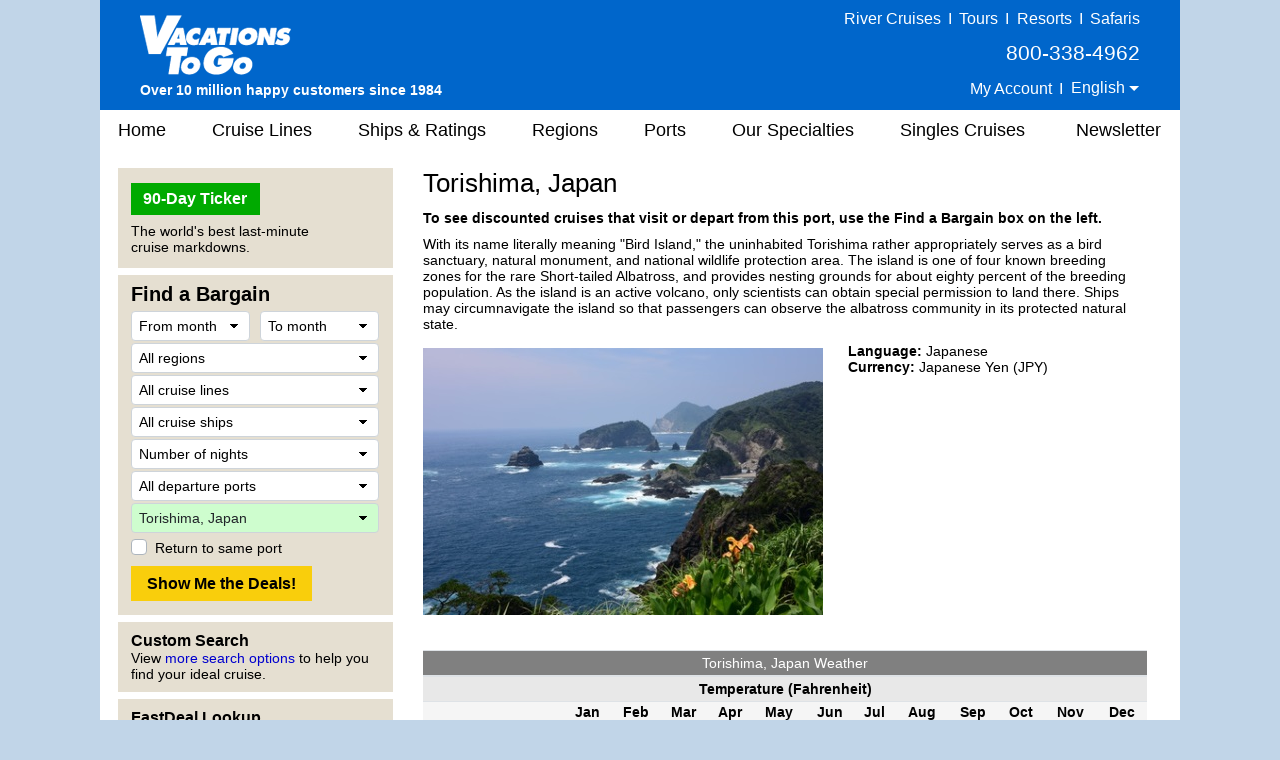

--- FILE ---
content_type: text/html;charset=UTF-8
request_url: https://www.vacationstogo.com/cruise_port/Torishima__Japan.cfm
body_size: 33720
content:
<!-- Copyright (c) 2026 by VacationsToGo.com. All rights reserved. -->
<!DOCTYPE html>
<html lang="en">
<head>
<meta charset="utf-8">
<meta name="viewport" content="width=1080">
<meta name="format-detection" content="telephone=no"/>
<link rel="stylesheet" type="text/css" href="/lib/bootstrap/4.3.1/css/bootstrap.min.css">
<link rel="stylesheet" type="text/css" href="/lib/glyphicons/2.1/css/glyphicons.css">
<style>
@media print {
  a[href]:after {
    content: none!important;
  }
}

html {
  width: 100%;
  height: 100%;
  font-family: Arial, Helvetica, sans-serif;
  /* line-height set to bootstrap3 standard */
  /*line-height: 1.428!important;*/
  line-height: 1.2!important;
  -webkit-text-size-adjust: none;
}

body {
  width: 100%;
  height: 100%;
  margin: 0px;
  padding: 0px;
  text-align: center;
  background-color: #c1d5e8;
  font-size: 14px;
  color: #000!important;
  font-family: Arial, Helvetica, sans-serif!important;
  /* line-height set to bootstrap3 standard */
  /*line-height: 1.428!important;*/
  line-height: 1.2!important;
  -webkit-text-size-adjust: none;
}

img {
  border: 0px;
}

/* BEGIN: Match this to Bootstrap's anchor color! */
.anchor-color {
  color: #0000cd;
}
/* END: Match this to Bootstrap's anchor color! */

a:link { color:#0000cd; text-decoration: none; }
a:hover { color: #0000cd; text-decoration: underline; }
a:visited { color: #0000cd; text-decoration: none; }
a:visited:hover { color: #0000cd; text-decoration: none; }

.padR { padding-right: 2em; }

.text-color-dark {
  color: #000;
}

.text-color-red {
  color: #e8191f;
}

.center {
  text-align: center;
}

.hidden {
  display: none;
}

.btn-vtg {
  border: 0px;
  line-height: 1em;
  font-weight: bold;
  font-size: 16px!important;
  padding-top: 0.5em;
  padding-right: 1em;
  padding-bottom: 0.5em;
  padding-left: 1em;
  border-radius: 0px;
}

.btn-vtg-yellow {
  color: #000;
  background-color: #f9ce0c;
}

.btn-vtg-gray {
  color: #000;
  background-color: #eee;
}

.btn-vtg-red {
  color: #fff;
  background-color: #cc0000;
}

.btn-vtg-red:hover,
.btn-vtg-red:focus,
.btn-vtg-red:visited:hover {
  color: #fff!important;
  text-decoration: none;
}

.btn-vtg-green {
  color: #fff!important;
  background-color: #00aa00;
}

.btn-vtg-blue {
  color: #fff!important;
  background-color: #00adef;  /* daily-special */
}

.btn-vtg-green:hover,
.btn-vtg-green:focus,
.btn-vtg-green:visited:hover {
  color: #fff!important;
  text-decoration: none;
}

.btn-book-online {
  float: right;
  margin-top: 10px;  /* offsets
<h1>'s margin-top:15px; */
}

.btn-vtg-continue,
.btn-vtg-continue:hover,
.btn-vtg-continue:focus,
.btn-vtg-continue:visited:hover {
  color: #0000cd!important;
  text-decoration: none;
}

.announcement {
  margin-top: 2em;
  margin-bottom: 2em;
}

a[href^="tel"]{
  color: inherit;
  text-decoration: none;
}

.inline-block,
.inline-column {
  display: inline-block;
  vertical-align: top;
}

.inline-block.column {
  text-align: left;
  line-height: 1.6em;
  white-space: nowrap;
}

.separation {
  margin-right: 3em;
}

form label {
  margin-bottom: 0em;
}

.label {
  white-space:nowrap;
}

.one-place {
  white-space: nowrap;
}

.cursor-pointer {
  cursor: pointer;
}

#carouselContainer { width: 400px; }
#slideshowCarousel { margin: 0.5em auto; }
.tab-pane { padding-top: 15px; }

.carousel-control-next-icon, .carousel-control-prev-icon {
  height: 40px !important;
  width: 40px !important;
}

.carousel-control-prev-icon {
 background-image: url(/images/chevron-left.png);
}

.carousel-control-next,.carousel-control-prev {
  opacity: 1.0;
}

.carousel-control-next:focus,.carousel-control-next:hover,.carousel-control-prev:focus,.carousel-control-prev:hover {
  opacity: 1.0;
}

.carousel-control-next-icon {
  background-image: url(/images/chevron-right.png);
}

form .paragraph-margin {
  margin-bottom: 1.25em!important;
}

/* ------------------------------------------------------------------ */
/* ----------------- BEGIN: Body-related containers ----------------- */

#bodyContainerBackground {
  width: 1080px;
  height: 100%;
  margin: 0px auto;
  position: relative;
  background-color: #e5dfd1;
}

#bodyContainer {
  width: inherit;
  position: absolute;
  top: 0px;
  left: 0px;
  margin: 0px;
  padding: 0px;
  background-color: #fff;
}

.body-section-container {
  width: 100%;
  clear: left;
  margin: 0px;
  padding: 0px;
}

/*red: #c93b2b */
#siteHeader {
  background-color: #0066cb;
  height: 110px;
  font-family: Arial, Helvetica, sans-serif!important;
  line-height: 1.428!important;
}

#siteMenu {
  font-family: Arial, Helvetica, sans-serif!important;
  font-size: 18px;
  height: 40px;
}

#siteFooter {
  padding-top: 30px;
  padding-bottom: 10px;
  background-color: #e5dfd1;
  font-family: Arial, Helvetica, sans-serif!important;
  line-height: 1.428;
}

.body-content {
  width: 100%;
  text-align: left;
  padding: 8px 18px 18px 18px;
}

.vtg-layout {
  width: 100%;
  min-height: 600px;
  display: table;
  margin-top: 10px!important;
}

.vtg-layout-row {
  display: table-row;
}

.vtg-layout-left-col {
  width: 290px!important;
  max-width: 290px!important;
  padding-left: 0px;
  padding-right: 15px;
  display: table-cell;
  vertical-align: top;
}

.vtg-layout-main {
  display: table-cell;
  padding-right: 15px;
  padding-left: 15px;
  vertical-align: top;
  width: 754px;
  max-width: 754px;
  -webkit-text-size-adjust: none;
}

.vtg-layout-cbr {
  margin-left: 50px;
}

.vtg-left-section {
  width: 275px!important;
  max-width: 275px!important;
  background-color: #e5dfd1;
  padding: 15px 13px 10px 13px;
  margin-bottom: 7px;
  -webkit-text-size-adjust: none;
}

.vtg-left-section .header {
  color: #000;
  font-size: 16px;
  font-weight: bold;
  margin-top: -6px;
}

.vtg-left-section input {
  font-size: inherit!important;
}

.vtg-left-section .more-deals {
  display: inline-block;
  position: relative;
  width: 111px;
  margin-right: 15px;
  line-height: 2em;
}

/* min-height for each left-section box */
.vtg-left-section-ticker {
  min-height: 100px;
}

.vtg-left-section-fab {
  min-height: 340px;
}

.vtg-left-section-advanced {
  min-height: 60px;
}

.vtg-left-section-lookup {
  min-height: 60px;
}

a.text-color-dark:link { color: #000; text-decoration: none; }
a.text-color-dark:hover { color: #0000cd; text-decoration: underline; }
a.text-color-dark:visited { color: #000; text-decoration: none; }
a.text-color-dark:visited:hover { color: #0000cd; text-decoration: none; }

.vtg-myprofile-radio {
  margin-top: 5px;
  margin-bottom: 4px;
}

.more-discounts-image {
  padding-top: 25px;
}

/* ------------------ END: Body-related containers ------------------ */
/* ------------------------------------------------------------------ */


/* ------------------------------------------------------------------ */
/* ------------------------- BEGIN: Header -------------------------- */

#siteHeader .left-block {
  position: relative;
  float: left;
  height: 100%;
  width: 395px;
  text-align: left;
  padding: 8px 10px 8px 40px;
  color: #fff;
}

/* just resize logo for a site and don't touch .logo-cust! */

#siteHeader .left-block .logo-cust {
  position: absolute;
  bottom: 10px;
  font-size: 15px;
  line-height: 1.428!important;
}

#siteHeader .left-block .logo-cust img {
  margin-bottom: 4px;
}

#siteHeader .powered-by-vtg {
  font-size: 14px;
  font-weight: bold;
  white-space: nowrap;
}

#siteHeader .middle-block {
  position: relative;
  float: left;
  height: 100%;
  width: 290px;
  padding: 8px 0px 8px 0px;
  color: #fff;
  font-size: 16px;
  font-weight: 400;
}

#siteHeader .middle-block .top-half {
  padding-top: 3px;
  font-size: 16px;
  font-weight: 400;
}

#siteHeader .top-half a {
  color: #feed00;
  text-decoration: underline;
}

#siteHeader .middle-block .bottom-half {
  position: absolute;
  padding: 0px;
  left: 10px;
  bottom: 10px;
  text-align: center;
  width: 100%;
  width: 260px;
}

#siteHeader .right-block {
  position: relative;
  float: right;
  height: 100%;
  width: 395px;
  text-align: right;
  padding: 8px 40px 8px 10px;
  color: #fff;
}

#siteHeader .right-block .top-half {
  width: 100%;
  font-size: 16px;
  font-weight: 400;
  white-space: nowrap;
}

#siteHeader .right-block .top-half a:link { color: #fff; text-decoration: none; }
#siteHeader .right-block .top-half a:hover { color: #fff; text-decoration: underline; }
#siteHeader .right-block .top-half a:visited { color: #fff; text-decoration: none; }
#siteHeader .right-block .top-half a:visited:hover { color: #fff; text-decoration: none; }

#siteHeader .right-block button {
  padding: 0px 0px 3px 0px;
  color: #fff;
  font-size: 1em;
}

#siteHeader .right-block .top-half span {
  display: inline-block;
}

#siteHeader .right-block .pipe {
  /*font-size: 20px;*/
  margin-left: 0.20em;
  margin-right: 0.20em;
}

#siteHeader .right-block .bottom-half {
  position: absolute;
  padding: 0px;
  right: 50px;
  bottom: 12px;
}

#siteHeader .right-block .phone-middle {
  font-size: 21px;
  white-space: nowrap;
  padding-top: 8px!important;
  padding-bottom: 8px!important;
}
#siteHeader .right-block .phone-middle a:hover { color: #fff; text-decoration: none; }

#siteHeader .right-block .phone-top {
  font-size: 18px;
  white-space: nowrap;
  line-height: 1em;
}

#siteHeader a[href^="tel"]{
  color: white!important;
  text-decoration: none;
}

/* .dropdown-toggle for changing language */
#siteHeader-lang::after {
  margin-left: 0px;
  vertical-align: middle;
}

#siteHeader .dropdown-menu {
  transform: translate3d(0px, 20px, 0px)!important;
  margin-left: -30px;
  font-size: 16px!important;
}

.welcome-back-exclamation {
  padding-left: 2px;
}

.vtg-user-prompt-icon {
  display: block;
  content: "!";
  border-radius: 50%;
  border: 1px solid #00adef; /* #036ffc #00adef #f1ff2e */
  background-color: #00adef;
  width: 18px;
  height: 18px;
  line-height: 18px;
  text-align: center;
  color: #fff; /* #c93b2b */
  font-weight: bold;
  font-size: 17px;
}

/* -------------------------- END: Header --------------------------- */
/* ------------------------------------------------------------------ */

/* ------------------------------------------------------------------ */
/* -------------------------- Begin: FAB  --------------------------- */

/* BEGIN regular bootstrap select styles */

select:-moz-focusring { 
  color: transparent!important;
  text-shadow: 0 0 0 #000!important;
}

select:focus::-ms-value {
  background-color: #cefdce!important;
}

.custom-select {
  /* START arrow in the select */
  background-image:
    linear-gradient(45deg, transparent 50%, black 60%),
    linear-gradient(135deg, black 40%, transparent 50%) !important;
  background-position:
    calc(100% - 15px) 12px,
    calc(100% - 10px) 12px,
    100% 0;
  background-size:
    5px 5px,
    5px 5px;
  background-repeat: no-repeat;
  -webkit-appearance: none;
  -moz-appearance: none;
  /* END arrow in the select */

  cursor: pointer; /* does not have pointer by default */
  color: #000; /* font color should be black */
  padding-left: 7px;

  /* START size changes */
  font-size: 14px!important;
  line-height: 1.2em;
  /* END size changes */ 
}

/* red arrow on an invalid form field */
.custom-select.is-invalid {
  /* START arrow in the select */
  background-image:
    linear-gradient(45deg, transparent 50%, red 60%),
    linear-gradient(135deg, red 40%, transparent 50%) !important;
  background-position:
    calc(100% - 15px) 12px,
    calc(100% - 10px) 12px,
    100% 0;
  background-size:
    5px 5px,
    5px 5px;
  background-repeat: no-repeat;
  -webkit-appearance: none;
  -moz-appearance: none;
  /* END arrow in the select */
}

.custom-select:focus {
  color: #000;
  outline: 0;
}

.custom-select option {
  color: #000;
}
.custom-select option:hover {
  background-color: #0066CB;
}

/* green highlight when something is selected, occupancy is different since default is 2 */
select[data-chosen]:not([data-chosen='0']):not([name='occ']) {
  color: #212529;
  background-color: #cefdce!important;
  border-color: #ced4da;
}
select[name='occ']:not([data-chosen='2']) {
  color: #212529;
  background-color: #cefdce!important;
  border-color: #ced4da;
}
select option:not([data-chosen='0']) {
  color: #000;
  background-color: #fff!important;
  border-color: #ced4da;
}

/* END regular bootstrap select styles */




#fabBoxContainer {
  text-align: left;
  padding: 0px;
  max-width: 248px; /* stops select options from resizing container */
  margin-top: -8px;
}

#fabBoxContainer form select,
#fabBoxContainer form option {
  font-size: 14px!important;
}

.bootstrap-select,
.filter-option,
.dropdown-menu {
  font-size: 14px!important;
}

.bootstrap-select {
  background-color: #fff!important;
}

#excludeSegmentsTooltip {
  padding-top: 3px;
}

#fabTitle {
  color: #000;
  font-size: 20px;
  font-weight: bold;
  padding-bottom: 3px;
}

#fabMsgRegionID, #fabMsgMisc {
  display: none;
  color: red;
}

#fabMsgCount { 
  color: forestgreen;
  margin-right: 1em;
}

#fabMsgDepartures {
   margin-bottom: 6px;
}

/* for all forms */
.dropdown-item {
  padding-top: 2px!important;
  padding-bottom: 2px!important;
}

/* START FAB form */
#fabForm .btn {
  line-height: 1.2!important;
  font-size: 12px!important;
}

#fabForm .form-control {
  height: 100%;
}

#fabForm .form-group {
  margin-bottom: 2px;
}
/* END FAB form */

/* START override placeholder color */
::placeholder { /* Chrome, Firefox, Opera, Safari 10.1+ */
  color: #000!important;
  opacity: 1!important; /* Firefox */
}

:-ms-input-placeholder { /* Internet Explorer 10-11 */
  color: #000!important;
}

::-ms-input-placeholder { /* Microsoft Edge */
  color: #000!important;
}
/* END override placeholder color */

/* This overrides
<option>
color */
#fabForm .dropdown-menu.open li a {
  color: #000;
}

.dropdown-item {
  color: #000!important;
}

.dropdown-item.active,.dropdown-item:active {
  background-color: #ccc;
}

.dropdown-item:hover {
  background-color: #ccc;
}

/* override the color by forcing 0px */
.btn.focus,
.btn:focus {
 outline: 0;
 box-shadow: 0 0 0 0rem rgba(0,123,255,.25)
}

/* force it to be white background instead of subtle grey */
.btn-light{
  color: #212529;
  background-color: #fff!important;
  border-color: #ced4da; /*#f8f9fa*/
}

.btn-light-selected {
  color: #212529;
  background-color: #cefdce!important;
  border-color: #ced4da;
}

.custom-control-label {
  padding-top: 5px;
}

#ShipID ~ .dropdown-menu {
  min-height: 0px!important;
}
#ShipID ~ .dropdown-menu .inner {
  min-height: 0px!important;
}

/* ---------------------------- END: FAB ---------------------------- */
/* ------------------------------------------------------------------ */


/* ------------------------------------------------------------------ */
/* -------------------------- BEGIN: Menu --------------------------- */

#siteMenu nav  {
  height: 40px;
  background-color: white;
  border: 0px;
  color: #000!important;
  font-family: Arial, Helvetica, sans-serif!important;
  font-size: 18px!important;
  padding-left: 0rem;
  padding-right: 0rem;
}

#siteNav li a {
  padding: 10px 15px;
}

#siteNav {
  width: 100%;
}

#siteMenu nav li a:hover {
  background-color: #e0e0e0;
  text-decoration: none;
}

#siteMenu a[href="#"] {
  cursor: default;
}

#siteMenu .dropdown-toggle {
  white-space: normal;
}

#siteMenu .dropdown-toggle:after {
  display: none;
}

#siteMenu .navbar-default .navbar-nav>li>a {
  color: #000;
}

#siteNav ul {
  position: absolute;
  white-space: nowrap;
  z-index: -1;
}

#siteNav >
li {
  margin-left: 10px;
  margin-right: 6px;
}

/* First Menu Item - Home */
#siteNav >
li:first-child {
  margin-left: 0px!important;
}
#siteNav >
li:first-child >
a {
  padding-left: 18px!important;
}

/* cruise line sub menu */
#siteNav >
li:nth-child(2):hover >
ul { 
  min-width: 460px;
}

/* cruise line sub menu */
#siteNav >
li:nth-child(2):hover >
ul li:nth-child(odd){
  float: left;
  width: 50%;
}

/* cruise line sub menu */
#siteNav >
li:nth-child(2):hover >
ul li:nth-child(even){
  float: right;
  width: 50%;
}

/* Newsletter */
#siteNav >
li:last-child {
  margin-left: 15px!important;
  margin-right: 0px!important;
}
#siteNav >
li:last-child >
a {
  padding-right: 18px!important;
}

#siteNav >
li:hover >
ul {
  left: auto;
  width: 100%;
  z-index: 10;
}

/* "Our Specialties" sub items */
#siteNav >
li:nth-child(6):hover >
ul { 
  min-width: 220px;
  font-size: 16px;
  line-height: 1.8em;
}

#siteMenu >
nav >
ul >
li.dropdown:hover >
a {
  background-color: #e0e0e0;
  text-decoration: none;
}

/* --------------------------- END: Menu ---------------------------- */
/* ------------------------------------------------------------------ */

.vtg-off-center {
  margin-left: 60px;
}

/* ------------------------------------------------------------------ */
/* ------------------------- BEGIN: Footer -------------------------- */
#siteFooter .callback {
  font-size: 21px;
  font-weight: bold;
  margin-bottom: 6px;
}

#siteFooter .phone-footer {
 color: #e8191f;
}

#siteFooter a[href^="tel"]{
  color: #e8191f!important;
  text-decoration: none;
}

#siteFooter .office-hours {
  font-size: 14px;
  margin-bottom: 6px;
}

#siteFooter .link-section {
  margin-top: 30px;
  font-size: 13px;
}

#siteFooter .inline-block {
  text-align: left;
}

#siteFooter .separate {
  margin-right: 70px;
}

#siteFooter .career-tellus {
  margin-top: 1em;
  font-size: 14px;
  font-weight: bold;
}

#siteFooter .career-tellus .pipe {
  margin-top: 1em;
  font-size: 20px;
  font-weight: normal;
}

#siteFooter .copyright {
  margin-top: 0.5em;
  font-size: 12px;
}


#siteFooter .link-section a:link { color: #000; text-decoration: none; }
#siteFooter .link-section a:hover { color: #0000cd; text-decoration: underline; }
#siteFooter .link-section a:visited  { color: #000; text-decoration: none; }
#siteFooter .link-section a:visited:hover { color: #0000cd; text-decoration: none; }

/* -------------------------- END: Footer --------------------------- */
/* ------------------------------------------------------------------ */


/* ---------------------------------------------------------------- */
/* ------------------------- BEGIN: Call Back --------------------- */

.has-error {
  color: #e8191f!important;  
}

#comment_msg,#fd_msg,#fd2_msg,#fd3_msg {
  color:#e8191f;
}

/* ----------this is the same as myprofile.cfm lines per Troy-- */
#callback_hr {
  margin-top: 2em;
  margin-bottom: 1em;
  background-size: 4px;
  border-top: 4px solid #eee;
  border-color: #eee;
}

/* -------------------------- END: Call Back --------------------------- */
/* ---------------------------------------------------------------- */

/* ----------------------------------------------------------------- */
/* ----- BEGIN: classes for CMS to make it look like BootStrap ----- */

.vtg-thead-dark {
  font-weight: normal;
  color: #fff;
  background-color: #666;
}

/* ----------------------------------------------------------------- */
/* ------ END: classes for CMS to make it look like BootStrap ------ */

/* ------------------------------------------------------------------ */
/* ------------ BEGIN: Override Bootstrap's CSS settings ------------ */

h1 {
  color: #000;
  font-size: 26px;
  font-weight: normal;
  margin-top: 0px;
}

h2 {
  color: #000;
  font-size: 23px;
  font-weight: bold;
}

h3 {
  color: #000;
  font-size: 20px;
  font-weight: bold;
}

h4 {
  color: #000;
  font-size: 16px;
  font-weight: bold;
}

p {
  margin-top: 0.75em!important;
  margin-bottom: 0.75em!important;
}

hr {
  margin-top: 0.25em;
  margin-bottom: 0.25em;
  height: 1px;
}

button.btn-vtg-info {
  padding-left: 0px!important;
  padding-right: 0px!important;
}

/* delete? */
/*.carousel-control {
  outline: 0;
  opacity: .9;
}

.carousel-control .glyphicon-chevron-left:before{  
  font-size: 40px;
}

.carousel-control .glyphicon-chevron-right:before{  
  font-size: 40px;
}*/
/* end delete? */

/* Tabs on Cruise Lines and Ships */
/* Bootstrap4 uses 1rem normally but we are reducing it so it fits into a smaller space than niche uses */
#tabContainer .nav-link {
  padding-left: 0.60rem;
  padding-right: 0.60rem;
  font-size: 14px;
}

/* Bootstrap4 uses 0.75rem but Bootstrap3 uses 8px */
.table td, .table th {
  padding: 4px 8px 4px 8px;
}

.table tbody {
  color: #000!important;
}

.table-striped tbody tr:nth-of-type(odd) {
  background-color: #f9f9f9;
}

.table-hover tbody tr:hover {
  background-color: #f5f5f5;
}

.popover-header,
.popover-body {
  font-family: Arial, Helvetica, sans-serif!important;
  font-size: 14px!important;
  color: #000!important;
}

.popover {
  min-width: 450px;
}

/* -------------- END: Override Bootstrap's settings -------------- */
/* ---------------------------------------------------------------- */


/* ------------------------------------------------------------------ */
/* ------------ BEGIN: Override Bootstrap's NAV settings ------------ */

.navbar-nav >
li, .navbar-nav {
  float: left!important;
}

nav li.dropdown:hover, .dropdown.open {
  background-color: #dfdfdf;
}

nav li.dropdown .dropdown-menu {
  border-top: 0px;
}

nav li.dropdown:hover .dropdown-menu {
  display: block;
  box-shadow: none;
  padding: 10px 0px 10px 0px!important;
}

nav .dropdown-menu, nav .dropdown-menu >
li {
  background-color: #dfdfdf;
  font-size: 14px!important;
  line-height: 1.428!important;
}

nav .dropdown-menu >
li {
  padding: 0px!important;
}

nav .dropdown-menu >
li >
a {
  text-align: left!important;
  padding-top: 0.47em!important;
  padding-bottom: 0.47em!important;
  color: #000;
  width: 100%;
  display: block;
}

nav .dropdown-menu >
li >
a:hover {
  background-color: #0066CB!important;
  color: white;
  width: 100%;
}

.bootstrap-select>.dropdown-toggle{
  color:#000;
}

.bootstrap-select>.dropdown-toggle::after {
    display: inline-block!important;
    margin-left: .255em!important;
    vertical-align: .255em!important;
    content: ""!important;
    border-top: .3em solid!important;
    border-right: .3em solid transparent!important;
    border-bottom: 0!important;
    border-left: .3em solid transparent!important;
}

/* cruise lines and ships tabs */
.nav >
li >
a:hover {
  text-decoration: none;
  background-color: #eee
}

/* ------------ END: Override Bootstrap's NAV settings ------------ */
/* ---------------------------------------------------------------- */


/* ------------ START: Override Bootstrap's TOOLTIP settings ------------ */
/* -----------------------------------------------      ----------------- */

.tooltip-inner {
  background-color: #fff;
  font-size: 14px;
  color: #000!important;
  font-family: Arial, Helvetica, sans-serif!important;
  max-width: 450px;
  border: 1px solid #c5c5c5;
  text-align: left;
  padding: 10px 20px 10px 20px;
}

.tooltip.show {
  opacity: 1.0;
}

.bs-tooltip-auto[x-placement^=bottom] .arrow::before, .bs-tooltip-bottom .arrow::before {
  border-bottom-color: #c5c5c5 !important;
}
.bs-tooltip-auto[x-placement^=top] .arrow::before, .bs-tooltip-top .arrow::before {
  border-top-color: #c5c5c5 !important;
}
.bs-tooltip-auto[x-placement^=left] .arrow::before, .bs-tooltip-left .arrow::before {
  border-left-color: #c5c5c5 !important;
}
.bs-tooltip-auto[x-placement^=right] .arrow::before, .bs-tooltip-right .arrow::before {
  border-right-color: #c5c5c5 !important;
}

/* ------------ END: Override Bootstrap's TOOLTIP settings ------------ */
/* ------------------------------------------------    ---------------- */
/* singles sub menu */
#siteNav >
li:nth-child(7):hover >
ul { 
  min-width: 278px;
}

.popover-saved-heart {
  min-width: 170px!important;
}
@media screen and (max-width: 1079px) {
  .whole {
    width:1024px;
  }
  .home-whole {
    margin-left:22px;
    margin-right:22px;
  }
  a.MenuItemLink {
    font-size:14px;
  }
  a.MenuItemLinkOn {
    font-size:14px;
  }
  a.MenuItemLink {
    padding-left:0px;
  }
  a.MenuItemLinkOn {
    padding-left:0px;
  }
  #topnavlinks {
    width: 977px;
    margin-left:-53px;
  }
}
</style>
<link rel="preconnect" href="https://assets.vacationstogo.com" crossorigin="" />
<link rel="preconnect" href="https://www.googleadservices.com" crossorigin="" />
<link rel="preconnect" href="https://google.com" crossorigin="" />
<link rel="preconnect" href="https://www.google.com" crossorigin="" />
<link rel="preconnect" href="https://bid.g.doubleclick.net" crossorigin="" />
<link rel="preconnect" href="https://googleads.g.doubleclick.net" crossorigin="" />
<style type="text/css">
#tableWeather th {
    background-color: #E8E8E8;
  }

  #tableWeather thead th {
    background-color: gray;
    color: white;
    font-weight: normal!important;
  }

  #tableWeather td, th {
    text-align: center;
    padding: 2px;
    background-color: #F5F5F5;
  }
</style>
<!-- Global site tag (gtag.js) - Google Ads: 1072669009 -->
<script async src="https://www.googletagmanager.com/gtag/js?id=AW-1072669009"></script>
<script>
window.dataLayer = window.dataLayer || [];
  function gtag(){dataLayer.push(arguments);}
  gtag('js', new Date());

  gtag('config', 'AW-1072669009', {
   'cookie_expires': 0   
});
</script>
<script>(function(w,d,t,r,u){var f,n,i;w[u]=w[u]||[],f=function(){var o={ti:"4057686"};o.q=w[u],w[u]=new UET(o),w[u].push("pageLoad")},n=d.createElement(t),n.src=r,n.async=1,n.onload=n.onreadystatechange=function(){var s=this.readyState;s&&s!=="loaded"&&s!=="complete"||(f(),n.onload=n.onreadystatechange=null)},i=d.getElementsByTagName(t)[0],i.parentNode.insertBefore(n,i)})(window,document,"script","//bat.bing.com/bat.js","uetq");</script>
<noscript><img src="//bat.bing.com/action/0?ti=4057686&Ver=2" height="0" width="0" style="display:none; visibility: hidden;" /></noscript>
<script>
function getBingCookie(cname) {
  var name = cname + "=";
  var ca = document.cookie.split(';');
  for(var i = 0; i
< ca.length; i++) {
    var c = ca[i];
    while (c.charAt(0) == ' ') {
      c = c.substring(1);
    }
    if (c.indexOf(name) == 0) {
      return c.substring(name.length, c.length);
    }
  }
  return "";
}

function overwriteBingCookie(cname) {
  var cvalue = getBingCookie(cname);
  if(cname){
    var expires = "expires=Session";
    document.cookie = cname + "=" + cvalue + ";" + "domain=.vacationstogo.com;" + expires + ";path=/";
  }
}

overwriteBingCookie('_uetmsclkid');
setTimeout(overwriteBingCookie, 1000, '_uetsid');
setTimeout(overwriteBingCookie, 1000, '_uetvid');
</script>
</head>
<body>
<div id="bodyContainerBackground">
<div id="bodyContainer">
<div id="siteHeader" class="body-section-container">
<span class="left-block">
<div class="logo-cust">
<a href="/">
<img src="/images/logo/VTGLogo2.png" alt="Discount cruises from Vacations To Go"/>
</a>
<br/>
<span class="powered-by-vtg">Over 10 million happy customers since 1984</span>
</div>
</span>
<span class="middle-block">
<div class="top-half" style="font-size: 16px; padding-top: 0; color: yellow;">
</div>
<div class="bottom-half">
</div>
</span>
<span class="right-block">
<div class="top-half">
<a href="https://www.rivercruise.com/?source=cruisetop">River Cruises</a>
<span class="pipe">I</span>
<a href="https://www.tourvacationstogo.com/?source=cruisetop">Tours</a>
<span class="pipe">I</span>
<a href="https://www.resortvacationstogo.com/?source=cruisetop">Resorts</a>
<span class="pipe">I</span>
<a href="https://www.africasafari.com/?source=cruisetop">Safaris</a><br/>
<span class="phone-middle">800-338-4962</span><br/>
<span
              id="site_saved_heart"
              style="display: none;"
            >
<a href="/ticker.cfm?my=1&incCT=y"><img
                  src="https://assets.vacationstogo.com/images/heart_teal.png"
                  style="width: 18px; padding-bottom: 4px;"
                  data-content="View my saved cruises."
                /></a>
<span class="pipe">I</span>
</span>
<a href="/myprofile.cfm">My Account</a>
<span class="pipe">I</span>
<div class="dropdown" style="display:inline;">
<button id="siteHeader-lang" type="button" class="btn btn-anchor dropdown-toggle" data-toggle="dropdown">
English
</button>
<div class="dropdown-menu" style="min-width: 0px;">
<a class="dropdown-item" href="https://espanol.vacationstogo.com/?source=cruisetop">Espa&ntilde;ol</a>
<a class="dropdown-item" href="https://francais.vacationstogo.com/?source=cruisetop">Fran&ccedil;ais</a>
<a class="dropdown-item" href="https://portugues.vacationstogo.com/?source=cruisetop">Portugu&ecirc;s</a>
</div>
</div>
</div>
</span>
</div>
<div id="siteMenu" class="body-section-container">
<nav class="navbar navbar-expand-lg navbar-expand navbar-default">
<ul class="nav navbar-nav" id="siteNav">
<li >
<a href="/">
Home
</a>
</li>
<li class="dropdown" >
<a href="/cruise_lines.cfm" 
                      class="dropdown-toggle" 
                       
                      role="button">
Cruise Lines
</a>
<ul class="dropdown-menu" style=" width:100%;">
<li style="padding:0.5em;">
<a href="/cruise_lines/american_cruise_lines.cfm">
American Cruise Lines
</a>
</li>
<li style="padding:0.5em;">
<a href="/cruise_lines/oceania_cruises.cfm">
Oceania Cruises
</a>
</li>
<li style="padding:0.5em;">
<a href="/cruise_lines/atlas_ocean_voyages.cfm">
Atlas Ocean Voyages
</a>
</li>
<li style="padding:0.5em;">
<a href="/cruise_lines/pno_cruises.cfm">
P&O Cruises
</a>
</li>
<li style="padding:0.5em;">
<a href="/cruise_lines/azamara_cruises.cfm">
Azamara
</a>
</li>
<li style="padding:0.5em;">
<a href="/cruise_lines/paul_gauguin_cruises.cfm">
Paul Gauguin Cruises
</a>
</li>
<li style="padding:0.5em;">
<a href="/cruise_lines/carnival_cruises.cfm">
Carnival Cruise Line
</a>
</li>
<li style="padding:0.5em;">
<a href="/cruise_lines/ponant_yacht_cruises.cfm">
Ponant
</a>
</li>
<li style="padding:0.5em;">
<a href="/cruise_lines/celebrity_cruises.cfm">
Celebrity Cruises
</a>
</li>
<li style="padding:0.5em;">
<a href="/cruise_lines/princess_cruises.cfm">
Princess Cruises
</a>
</li>
<li style="padding:0.5em;">
<a href="/cruise_lines/celestyal_cruises.cfm">
Celestyal Cruises
</a>
</li>
<li style="padding:0.5em;">
<a href="/cruise_lines/Quark_Expeditions.cfm">
Quark Expeditions
</a>
</li>
<li style="padding:0.5em;">
<a href="/cruise_lines/costa_cruises.cfm">
Costa Cruises
</a>
</li>
<li style="padding:0.5em;">
<a href="/cruise_lines/regent_cruises.cfm">
Regent Seven Seas Cruises
</a>
</li>
<li style="padding:0.5em;">
<a href="/cruise_lines/crystal_cruises.cfm">
Crystal Cruises
</a>
</li>
<li style="padding:0.5em;">
<a href="/cruise_lines/ritz_carlton_yacht_collection.cfm">
Ritz-Carlton Yacht Collection
</a>
</li>
<li style="padding:0.5em;">
<a href="/cruise_lines/cunard_cruises.cfm">
Cunard Line
</a>
</li>
<li style="padding:0.5em;">
<a href="/cruise_lines/royal_caribbean_cruises.cfm">
Royal Caribbean International
</a>
</li>
<li style="padding:0.5em;">
<a href="/cruise_lines/disney_cruise_line.cfm">
Disney Cruise Line
</a>
</li>
<li style="padding:0.5em;">
<a href="/cruise_lines/scenic_cruises.cfm">
Scenic Luxury Cruises & Tours
</a>
</li>
<li style="padding:0.5em;">
<a href="/cruise_lines/emerald_cruises.cfm">
Emerald Cruises & Tours
</a>
</li>
<li style="padding:0.5em;">
<a href="/cruise_lines/seabourn_cruises.cfm">
Seabourn
</a>
</li>
<li style="padding:0.5em;">
<a href="/cruise_lines/explora_journeys.cfm">
Explora Journeys
</a>
</li>
<li style="padding:0.5em;">
<a href="/cruise_lines/seadream_yacht_club.cfm">
SeaDream Yacht Club
</a>
</li>
<li style="padding:0.5em;">
<a href="/cruise_lines/holland_america_cruises.cfm">
Holland America Line
</a>
</li>
<li style="padding:0.5em;">
<a href="/cruise_lines/silversea_cruises.cfm">
Silversea Cruises
</a>
</li>
<li style="padding:0.5em;">
<a href="/cruise_lines/hurtigruten_cruises.cfm">
Hurtigruten
</a>
</li>
<li style="padding:0.5em;">
<a href="/cruise_lines/star_clippers_cruises.cfm">
Star Clippers
</a>
</li>
<li style="padding:0.5em;">
<a href="/cruise_lines/hx_expeditions.cfm">
HX
</a>
</li>
<li style="padding:0.5em;">
<a href="/cruise_lines/victory_cruise_lines.cfm">
Victory Cruise Lines
</a>
</li>
<li style="padding:0.5em;">
<a href="/cruise_lines/margaritaville_at_sea.cfm">
Margaritaville at Sea
</a>
</li>
<li style="padding:0.5em;">
<a href="/cruise_lines/viking_cruises.cfm">
Viking
</a>
</li>
<li style="padding:0.5em;">
<a href="/cruise_lines/msc_cruises.cfm">
MSC Cruises
</a>
</li>
<li style="padding:0.5em;">
<a href="/cruise_lines/virgin_voyages.cfm">
Virgin Voyages
</a>
</li>
<li style="padding:0.5em;">
<a href="/cruise_lines/lindblad_expeditions.cfm">
National Geographic-Lindblad
</a>
</li>
<li style="padding:0.5em;">
<a href="/cruise_lines/windstar_cruises.cfm">
Windstar Cruises
</a>
</li>
<li style="padding:0.5em;">
<a href="/cruise_lines/norwegian_cruise_line.cfm">
Norwegian Cruise Line
</a>
</li>
<li style="padding:0.5em;">
<a href="/cruise_lines.cfm">
<b>See all cruise lines</b>
</a>
</li>
</ul>
</li>
<li >
<a href="/cruise_ships.cfm">
Ships &amp; Ratings
</a>
</li>
<li >
<a href="/cruise_destinations.cfm">
Regions
</a>
</li>
<li >
<a href="/cruise_ports.cfm">
Ports
</a>
</li>
<li class="dropdown" >
<a href="#" 
                      class="dropdown-toggle" 
                       
                      role="button">
Our Specialties
</a>
<ul class="dropdown-menu" style=" width:100%;">
<li style="padding:0.5em;">
<a href="/cruise_tours.cfm">
Cruise & Land Tours
</a>
</li>
<li style="padding:0.5em;">
<a href="/expedition_cruises.cfm">
Expedition Cruises
</a>
</li>
<li style="padding:0.5em;">
<a href="/family_cruises.cfm">
Family-Friendly Cruises
</a>
</li>
<li style="padding:0.5em;">
<a href="/grand_voyages.cfm">
Grand Voyages
</a>
</li>
<li style="padding:0.5em;">
<a href="/group_cruises.cfm">
Groups
</a>
</li>
<li style="padding:0.5em;">
<a href="/honeymoon_cruises.cfm">
Honeymoons
</a>
</li>
<li style="padding:0.5em;">
<a href="/singles_cruises.cfm">
Hosted Singles Cruises
</a>
</li>
<li style="padding:0.5em;">
<a href="/ticker.cfm?ns=vtg,inaugural">
Inaugural Cruises
</a>
</li>
<li style="padding:0.5em;">
<a href="/corp_incentive_cruises.cfm">
Incentive Cruises
</a>
</li>
<li style="padding:0.5em;">
<a href="/luxury_cruises.cfm">
Luxury Cruises
</a>
</li>
<li style="padding:0.5em;">
<a href="/meetings_at_sea.cfm">
Meetings at Sea
</a>
</li>
<li style="padding:0.5em;">
<a href="/special_needs_cruises.cfm">
Special Needs
</a>
</li>
<li style="padding:0.5em;">
<a href="/theme_cruises.cfm">
Theme Cruises
</a>
</li>
<li style="padding:0.5em;">
<a href="/wedding_cruises.cfm">
Weddings
</a>
</li>
<li style="padding:0.5em;">
<a href="/world_cruises.cfm">
World Cruises
</a>
</li>
</ul>
</li>
<li class="dropdown" >
<a href="/cruises_for_singles.cfm" 
                      class="dropdown-toggle" 
                       
                      role="button">
Singles Cruises
</a>
<ul class="dropdown-menu" style=" width:100%;">
<li style="padding:0.5em;">
<a href="/singles_cruises.cfm">
Hosted Singles Cruises
</a>
</li>
<li style="padding:0.5em;">
<a href="/ticker.cfm?r=0&jpw=107">
Cruises with a Low Single Supplement
</a>
</li>
</ul>
</li>
<li >
<a href="/cruise_newsletter.cfm">
Newsletter
</a>
</li>
</ul>
</nav>
</div> 


<div class="body-section-container body-content">

  <div class="vtg-layout">
    <div class="vtg-layout-row">


        <div class="vtg-layout-left-col">

          <div class="vtg-left-section vtg-left-section-ticker">
<a href="/ticker.cfm?t=y" class="btn btn-vtg btn-vtg-green" style="margin-bottom:8px; padding-left:0.77em!important; padding-right:0.77em!important;" role="button">
90-Day Ticker
</a>
<br/>
The world's best last-minute<br/>
cruise markdowns.
</div>
<div class="vtg-left-section vtg-left-section-fab">
<div id="fabBoxContainer">
<form id="fabForm" action="/ticker.cfm" method="GET">
<div class="form-group">
<div id="fabTitle">
Find a Bargain
</div>
</div>
<input type="hidden" name="incCT" value="y" />
<div class="form-row ">
<div class="form-group col-6">
<select name="sm" 
            id="SMonth" 
            class="form-control custom-select"  ><option value="0" selected>From month</option><option value="20261">Jan 2026</option><option value="20262">Feb 2026</option><option value="20263">Mar 2026</option><option value="20264">Apr 2026</option><option value="20265">May 2026</option><option value="20266">Jun 2026</option><option value="20267">Jul 2026</option><option value="20268">Aug 2026</option><option value="20269">Sep 2026</option><option value="202610">Oct 2026</option><option value="202611">Nov 2026</option><option value="202612">Dec 2026</option><option value="20271">Jan 2027</option><option value="20272">Feb 2027</option><option value="20273">Mar 2027</option><option value="20274">Apr 2027</option><option value="20275">May 2027</option><option value="20276">Jun 2027</option><option value="20277">Jul 2027</option><option value="20278">Aug 2027</option><option value="20279">Sep 2027</option><option value="202710">Oct 2027</option><option value="202711">Nov 2027</option><option value="202712">Dec 2027</option><option value="20281">Jan 2028</option><option value="20282">Feb 2028</option><option value="20283">Mar 2028</option><option value="20284">Apr 2028</option><option value="20285">May 2028</option><option value="20286">Jun 2028</option><option value="20287">Jul 2028</option><option value="20288">Aug 2028</option><option value="20289">Sep 2028</option><option value="202810">Oct 2028</option><option value="202811">Nov 2028</option><option value="202812">Dec 2028</option><option value="20291">Jan 2029</option><option value="20292">Feb 2029</option><option value="20293">Mar 2029</option><option value="20294">Apr 2029</option><option value="20295">May 2029</option><option value="20296">Jun 2029</option><option value="20297">Jul 2029</option><option value="20298">Aug 2029</option><option value="20299">Sep 2029</option><option value="202910">Oct 2029</option><option value="202911">Nov 2029</option><option value="202912">Dec 2029</option><option value="20301">Jan 2030</option><option value="20302">Feb 2030</option><option value="20303">Mar 2030</option><option value="20304">Apr 2030</option><option value="20305">May 2030</option><option value="20306">Jun 2030</option><option value="20307">Jul 2030</option><option value="20308">Aug 2030</option><option value="20309">Sep 2030</option><option value="203010">Oct 2030</option></select>
</div>
<div class="form-group col-6">
<select name="tm" 
            id="TMonth" 
            class="form-control custom-select"  ><option value="0" selected>To month</option><option value="20261">Jan 2026</option><option value="20262">Feb 2026</option><option value="20263">Mar 2026</option><option value="20264">Apr 2026</option><option value="20265">May 2026</option><option value="20266">Jun 2026</option><option value="20267">Jul 2026</option><option value="20268">Aug 2026</option><option value="20269">Sep 2026</option><option value="202610">Oct 2026</option><option value="202611">Nov 2026</option><option value="202612">Dec 2026</option><option value="20271">Jan 2027</option><option value="20272">Feb 2027</option><option value="20273">Mar 2027</option><option value="20274">Apr 2027</option><option value="20275">May 2027</option><option value="20276">Jun 2027</option><option value="20277">Jul 2027</option><option value="20278">Aug 2027</option><option value="20279">Sep 2027</option><option value="202710">Oct 2027</option><option value="202711">Nov 2027</option><option value="202712">Dec 2027</option><option value="20281">Jan 2028</option><option value="20282">Feb 2028</option><option value="20283">Mar 2028</option><option value="20284">Apr 2028</option><option value="20285">May 2028</option><option value="20286">Jun 2028</option><option value="20287">Jul 2028</option><option value="20288">Aug 2028</option><option value="20289">Sep 2028</option><option value="202810">Oct 2028</option><option value="202811">Nov 2028</option><option value="202812">Dec 2028</option><option value="20291">Jan 2029</option><option value="20292">Feb 2029</option><option value="20293">Mar 2029</option><option value="20294">Apr 2029</option><option value="20295">May 2029</option><option value="20296">Jun 2029</option><option value="20297">Jul 2029</option><option value="20298">Aug 2029</option><option value="20299">Sep 2029</option><option value="202910">Oct 2029</option><option value="202911">Nov 2029</option><option value="202912">Dec 2029</option><option value="20301">Jan 2030</option><option value="20302">Feb 2030</option><option value="20303">Mar 2030</option><option value="20304">Apr 2030</option><option value="20305">May 2030</option><option value="20306">Jun 2030</option><option value="20307">Jul 2030</option><option value="20308">Aug 2030</option><option value="20309">Sep 2030</option><option value="203010">Oct 2030</option></select>
</div>
</div>
<div class="form-group " id="fabRegionDiv">
<select name="r" 
              id="RegionID" 
              class="form-control custom-select" onchange='toggleWorldDeal()' ><option value="0" selected>All regions</option><option value="16">Africa</option><option value="9">Alaska</option><option value="31">Alaska Cruise & Land Tour</option><option value="36">Antarctica</option><option value="80">Arctic</option><option value="17">Asia</option><option value="49">Asia Cruise & Land Tour</option><option value="15">Australia & New Zealand</option><option value="48">Australia & New Zealand Cruise & Land Tour</option><option value="30">Bahamas</option><option value="84">Baltic</option><option value="18">Bermuda</option><option value="83">British Isles</option><option value="82">Canary Islands</option><option value="13">Caribbean (All)</option><option value="42">Caribbean (Eastern)</option><option value="43">Caribbean (Southern)</option><option value="44">Caribbean (Western)</option><option value="19">Eastern Canada & New England</option><option value="51">Eastern Canada & New England Cruise & Land Tour</option><option value="71">Europe (All)</option><option value="45">Europe Cruise & Land Tour</option><option value="68">Galapagos</option><option value="87">Great Lakes</option><option value="37">Greek Islands</option><option value="21">Hawaii</option><option value="88">Indian Ocean</option><option value="11">Mediterranean (All)</option><option value="91">Mediterranean (Eastern)</option><option value="90">Mediterranean (Western) & Atlantic Islands</option><option value="22">Mexico & Central America</option><option value="33">Middle East</option><option value="24">Northern Europe</option><option value="86">Northwest Passage</option><option value="81">Norway</option><option value="39">Pacific U.S. & Canada</option><option value="27">Pacific U.S. & Mexico</option><option value="14">Panama Canal</option><option value="41">Repositioning</option><option value="25">South America</option><option value="47">South America Cruise & Land Tour</option><option value="89">Southeast Asia Islands</option><option value="50">Tahiti & South Pacific Islands</option><option value="26">Transatlantic</option><option value="34">Transpacific</option><option value="10">United States (excluding Alaska & Hawaii)</option><option value="35">World</option></select>
</div>
<div id="DivWorldDeal" class="custom-control custom-checkbox hidden" style="margin-bottom:0.5em;">
<input name="wd" id="WorldDeal" value="Yes" class="custom-control-input" type="checkbox" />
<label class="custom-control-label" for="WorldDeal">
Exclude segments
</label>
<img src="https://assets.vacationstogo.com/images/info_gray.png" id="excludeSegmentsTooltip" data-toggle="tooltip" data-html="true" title="Check this box to show only complete world cruises and exclude shorter world cruise segments.">
</div>
<div class="form-group ">
<select name="l" 
              id="LineID" 
              class="form-control custom-select"  ><option value="0" selected>All cruise lines</option><option value="105">American Cruise Lines</option><option value="35">Atlas Ocean Voyages</option><option value="55">Azamara</option><option value="8">Carnival Cruise Line</option><option value="11">Celebrity Cruises</option><option value="25">Celestyal Cruises</option><option value="12">Costa Cruises</option><option value="13">Crystal Cruises</option><option value="6">Cunard Line</option><option value="16">Disney Cruise Line</option><option value="60">Emerald Cruises & Tours</option><option value="38">Explora Journeys</option><option value="5">Holland America Line</option><option value="58">Hurtigruten</option><option value="32">HX</option><option value="29">Margaritaville at Sea</option><option value="41">MSC Cruises</option><option value="107">National Geographic-Lindblad</option><option value="17">Norwegian Cruise Line</option><option value="47">Oceania Cruises</option><option value="101">P&O Cruises</option><option value="102">Paul Gauguin Cruises</option><option value="109">Ponant</option><option value="3">Princess Cruises</option><option value="113">Quark Expeditions</option><option value="18">Regent Seven Seas Cruises</option><option value="117">Ritz-Carlton Yacht Collection</option><option value="14">Royal Caribbean International</option><option value="123">Scenic Luxury Cruises & Tours</option><option value="19">Seabourn</option><option value="48">SeaDream Yacht Club</option><option value="20">Silversea Cruises</option><option value="49">Star Clippers</option><option value="51">Victory Cruise Lines</option><option value="45">Viking</option><option value="122">Virgin Voyages</option><option value="15">Windstar Cruises</option></select>
</div>
<div class="form-group ">
<select name="s" 
              id="ShipID" 
              class="form-control custom-select"  ><option value="0" selected>All cruise ships</option><option value="171">Adventure of the Seas</option><option value="1259">Allura</option><option value="526">Allure of the Seas</option><option value="1006">American Constellation</option><option value="1046">American Constitution</option><option value="1216">American Eagle</option><option value="628">American Glory</option><option value="629">American Independence</option><option value="1256">American Legend</option><option value="1254">American Liberty</option><option value="1363">American Mariner</option><option value="1290">American Maverick</option><option value="1364">American Navigator</option><option value="1275">American Patriot</option><option value="1276">American Pioneer</option><option value="1291">American Ranger</option><option value="690">American Spirit</option><option value="627">American Star</option><option value="1328">American Symphony</option><option value="837">Anthem of the Seas</option><option value="434">Arcadia</option><option value="1198">Arvia</option><option value="401">Aurora</option><option value="428">Azamara Journey</option><option value="1199">Azamara Onward</option><option value="1042">Azamara Pursuit</option><option value="433">Azamara Quest</option><option value="527">Azura</option><option value="1362">Beachcomber</option><option value="181">Brilliance of the Seas</option><option value="1224">Brilliant Lady</option><option value="843">Britannia</option><option value="294">Caribbean Princess</option><option value="1308">Carnival Adventure</option><option value="653">Carnival Breeze</option><option value="1188">Carnival Celebration</option><option value="218">Carnival Conquest</option><option value="494">Carnival Dream</option><option value="23">Carnival Elation</option><option value="1309">Carnival Encounter</option><option value="1333">Carnival Festivale</option><option value="1240">Carnival Firenze</option><option value="410">Carnival Freedom</option><option value="244">Carnival Glory</option><option value="1023">Carnival Horizon</option><option value="1213">Carnival Jubilee</option><option value="217">Carnival Legend</option><option value="325">Carnival Liberty</option><option value="1225">Carnival Luminosa</option><option value="547">Carnival Magic</option><option value="1124">Carnival Mardi Gras</option><option value="290">Carnival Miracle</option><option value="1082">Carnival Panorama</option><option value="24">Carnival Paradise</option><option value="161">Carnival Pride</option><option value="1118">Carnival Radiance</option><option value="160">Carnival Spirit</option><option value="444">Carnival Splendor</option><option value="1103">Carnival Sunrise</option><option value="688">Carnival Sunshine</option><option value="321">Carnival Valor</option><option value="1234">Carnival Venezia</option><option value="931">Carnival Vista</option><option value="1121">Celebrity Apex</option><option value="1219">Celebrity Ascent</option><option value="1194">Celebrity Beyond</option><option value="179">Celebrity Constellation</option><option value="518">Celebrity Eclipse</option><option value="1028">Celebrity Edge</option><option value="489">Celebrity Equinox</option><option value="1047">Celebrity Flora</option><option value="147">Celebrity Infinity</option><option value="131">Celebrity Millennium</option><option value="649">Celebrity Reflection</option><option value="557">Celebrity Silhouette</option><option value="449">Celebrity Solstice</option><option value="162">Celebrity Summit</option><option value="1261">Celebrity Xcel</option><option value="1274">Celestyal Discovery</option><option value="1273">Celestyal Journey</option><option value="213">Coral Princess</option><option value="512">Costa Deliziosa</option><option value="820">Costa Diadema</option><option value="642">Costa Fascinosa</option><option value="553">Costa Favolosa</option><option value="293">Costa Fortuna</option><option value="458">Costa Pacifica</option><option value="422">Costa Serena</option><option value="1100">Costa Smeralda</option><option value="1202">Costa Toscana</option><option value="343">Crown Princess</option><option value="222">Crystal Serenity</option><option value="40">Crystal Symphony</option><option value="231">Diamond Princess</option><option value="1165">Discovery Princess</option><option value="1295">Disney Adventure</option><option value="1282">Disney Destiny</option><option value="545">Disney Dream</option><option value="618">Disney Fantasy</option><option value="44">Disney Magic</option><option value="1258">Disney Treasure</option><option value="1195">Disney Wish</option><option value="45">Disney Wonder</option><option value="1174">Emerald Azzurra</option><option value="1272">Emerald Kaia</option><option value="419">Emerald Princess</option><option value="1326">Emerald Raiya</option><option value="1226">Emerald Sakara</option><option value="1119">Enchanted Princess</option><option value="85">Enchantment of the Seas</option><option value="436">Eurodam</option><option value="1096">Evrima</option><option value="1223">EXPLORA I</option><option value="1249">EXPLORA II</option><option value="1292">EXPLORA III</option><option value="1317">EXPLORA IV</option><option value="1338">EXPLORA V</option><option value="150">Explorer of the Seas</option><option value="480">Fram</option><option value="337">Freedom of the Seas</option><option value="67">Grand Princess</option><option value="86">Grandeur of the Seas</option><option value="947">Harmony of the Seas</option><option value="1230">Icon of the Seas</option><option value="1237">Ilma</option><option value="437">Independence of the Seas</option><option value="299">Insignia</option><option value="1112">Iona</option><option value="230">Island Princess</option><option value="1339">Islander</option><option value="296">Jewel of the Seas</option><option value="477">Kong Harald</option><option value="926">Koningsdam</option><option value="730">L'Austral</option><option value="1106">Le Bellot</option><option value="731">Le Boreal</option><option value="1044">Le Bougainville</option><option value="1019">Le Champlain</option><option value="1066">Le Commandant Charcot</option><option value="1045">Le Dumont d'Urville</option><option value="1136">Le Jacques Cartier</option><option value="1020">Le Laperouse</option><option value="858">Le Lyrial</option><option value="727">Le Ponant</option><option value="738">Le Soleal</option><option value="1305">Legend of the Seas</option><option value="421">Liberty of the Seas</option><option value="1268">Luminara</option><option value="983">Majestic Princess</option><option value="546">Marina</option><option value="255">Mariner of the Seas</option><option value="1083">MS Fridtjof Nansen</option><option value="471">MS Midnatsol</option><option value="1029">MS Roald Amundsen</option><option value="324">MSC Armonia</option><option value="1035">MSC Bellissima</option><option value="668">MSC Divina</option><option value="1220">MSC Euribia</option><option value="491">MSC Fantasia</option><option value="1086">MSC Grandiosa</option><option value="243">MSC Lirica</option><option value="496">MSC Magnifica</option><option value="957">MSC Meraviglia</option><option value="398">MSC Musica</option><option value="315">MSC Opera</option><option value="425">MSC Orchestra</option><option value="450">MSC Poesia</option><option value="739">MSC Preziosa</option><option value="1212">MSC Seascape</option><option value="1148">MSC Seashore</option><option value="984">MSC Seaside</option><option value="1001">MSC Seaview</option><option value="336">MSC Sinfonia</option><option value="498">MSC Splendida</option><option value="1120">MSC Virtuosa</option><option value="1246">MSC World America</option><option value="1300">MSC World Asia</option><option value="1372">MSC World Atlantic</option><option value="1200">MSC World Europa</option><option value="1302">National Geographic Delfina</option><option value="992">National Geographic Endeavour II</option><option value="1243">National Geographic Endurance</option><option value="625">National Geographic Explorer</option><option value="1294">National Geographic Gemini</option><option value="1245">National Geographic Islander II</option><option value="632">National Geographic Orion</option><option value="1037">National Geographic Quest</option><option value="1244">National Geographic Resolution</option><option value="660">National Geographic Sea Bird</option><option value="659">National Geographic Sea Lion</option><option value="1241">National Geographic Venture</option><option value="335">Nautica</option><option value="180">Navigator of the Seas</option><option value="516">Nieuw Amsterdam</option><option value="1038">Nieuw Statendam</option><option value="51">Noordam</option><option value="470">Nordkapp</option><option value="476">Nordlys</option><option value="481">Nordnorge</option><option value="1260">Norwegian Aqua</option><option value="1374">Norwegian Aura</option><option value="1021">Norwegian Bliss</option><option value="674">Norwegian Breakaway</option><option value="219">Norwegian Dawn</option><option value="1081">Norwegian Encore</option><option value="515">Norwegian Epic</option><option value="840">Norwegian Escape</option><option value="423">Norwegian Gem</option><option value="755">Norwegian Getaway</option><option value="443">Norwegian Jade</option><option value="327">Norwegian Jewel</option><option value="1032">Norwegian Joy</option><option value="1284">Norwegian Luna</option><option value="412">Norwegian Pearl</option><option value="1193">Norwegian Prima</option><option value="108">Norwegian Sky</option><option value="319">Norwegian Spirit</option><option value="178">Norwegian Star</option><option value="165">Norwegian Sun</option><option value="1214">Norwegian Viva</option><option value="493">Oasis of the Seas</option><option value="745">Ocean Adventurer</option><option value="1267">Ocean Explorer</option><option value="1160">Odyssey of the Seas</option><option value="245">Oosterdam</option><option value="949">Ovation of the Seas</option><option value="1340">Paradise</option><option value="528">Paul Gauguin (PGC)</option><option value="468">Polarlys</option><option value="288">Pride of America</option><option value="800">Quantum of the Seas</option><option value="1321">Quark World Voyager</option><option value="1221">Queen Anne</option><option value="524">Queen Elizabeth</option><option value="246">Queen Mary 2</option><option value="407">Queen Victoria</option><option value="172">Radiance of the Seas</option><option value="788">Regal Princess</option><option value="298">Regatta</option><option value="1209">Resilient Lady</option><option value="87">Rhapsody of the Seas</option><option value="473">Richard With</option><option value="640">Riviera</option><option value="1142">Rotterdam</option><option value="308">Royal Clipper</option><option value="704">Royal Princess</option><option value="448">Ruby Princess</option><option value="1204">Santa Cruz II</option><option value="291">Sapphire Princess</option><option value="1131">Scarlet Lady</option><option value="1137">Scenic Eclipse</option><option value="1215">Scenic Eclipse II</option><option value="1368">Scenic Ikon</option><option value="694">Sea Cloud</option><option value="1242">Sea Cloud II</option><option value="942">Seabourn Encore</option><option value="1022">Seabourn Ovation</option><option value="1211">Seabourn Pursuit</option><option value="552">Seabourn Quest</option><option value="517">Seabourn Sojourn</option><option value="1140">Seabourn Venture</option><option value="311">SeaDream I</option><option value="312">SeaDream II</option><option value="256">Serenade of the Seas</option><option value="932">Seven Seas Explorer</option><option value="1205">Seven Seas Grandeur</option><option value="168">Seven Seas Mariner</option><option value="109">Seven Seas Navigator</option><option value="1323">Seven Seas Prestige</option><option value="1093">Seven Seas Splendor</option><option value="221">Seven Seas Voyager</option><option value="99">Silver Cloud</option><option value="1163">Silver Dawn</option><option value="1231">Silver Endeavour</option><option value="1113">Silver Moon</option><option value="971">Silver Muse</option><option value="1210">Silver Nova</option><option value="1150">Silver Origin</option><option value="1227">Silver Ray</option><option value="149">Silver Shadow</option><option value="514">Silver Spirit</option><option value="175">Silver Whisper</option><option value="100">Silver Wind</option><option value="941">Sirena</option><option value="1064">Sky Princess</option><option value="1098">Spectrum of the Seas</option><option value="967">Spitsbergen</option><option value="841">Star Breeze</option><option value="309">Star Clipper</option><option value="1310">Star Explorer</option><option value="310">Star Flyer</option><option value="842">Star Legend</option><option value="1263">Star of the Seas</option><option value="801">Star Pride</option><option value="1250">Star Princess</option><option value="1281">Star Seeker</option><option value="1228">Sun Princess</option><option value="1025">Symphony of the Seas</option><option value="472">Trollfjord</option><option value="1173">Ultramarine</option><option value="1236">Utopia of the Seas</option><option value="1208">Valiant Lady</option><option value="485">Ventura</option><option value="1278">Victory I</option><option value="1279">Victory II</option><option value="1312">Viking Astrea</option><option value="1069">Viking Jupiter</option><option value="1297">Viking Libra</option><option value="1331">Viking Lyra</option><option value="1186">Viking Mars</option><option value="1286">Viking Mira</option><option value="1189">Viking Neptune</option><option value="1166">Viking Octantis</option><option value="1017">Viking Orion</option><option value="1167">Viking Polaris</option><option value="1207">Viking Saturn</option><option value="867">Viking Sea</option><option value="866">Viking Sky</option><option value="804">Viking Star</option><option value="1255">Viking Vela</option><option value="1144">Viking Venus</option><option value="1265">Viking Vesta</option><option value="1264">Viking Yi Dun</option><option value="139">Vision of the Seas</option><option value="1203">Vista</option><option value="112">Volendam</option><option value="84">Voyager of the Seas</option><option value="297">Westerdam</option><option value="101">Wind Spirit</option><option value="102">Wind Star</option><option value="103">Wind Surf</option><option value="1171">Wonder of the Seas</option><option value="1041">World Explorer</option><option value="1232">World Navigator</option><option value="1233">World Traveller</option><option value="1248">World Voyager</option><option value="144">Zaandam</option><option value="214">Zuiderdam</option></select>
</div>
<div class="form-group ">
<select name="n" 
              id="Length" 
              class="form-control custom-select"  ><option value="0" selected>Number of nights</option><option value="1">3-6 nights</option><option value="2">7 nights</option><option value="3">8-13 nights</option><option value="4">14+ nights</option><option value="5">21+ nights</option><option value="6">30+ nights</option><option value="7">60+ nights</option></select>
</div>
<div class="form-group ">
<select name="d" 
              id="DPortID" 
              class="form-control custom-select"  ><option value="0" selected>All departure ports</option><option value="670">Abu Dhabi, United Arab Emirates</option><option value="669">Adelaide, Australia</option><option value="268">Alicante, Spain</option><option value="622">Amelia Island, FL</option><option value="7">Amsterdam, Holland</option><option value="1790">Anchorage (Any Port), AK</option><option value="8">Anchorage (Seward), AK</option><option value="1090">Anchorage (Whittier), AK</option><option value="9">Antigua</option><option value="1638">Argentina (Any Port)</option><option value="11">Aruba</option><option value="12">Athens (Piraeus), Greece</option><option value="13">Auckland, New Zealand</option><option value="3698">Australia (Any Port)</option><option value="3725">Bahamas (Any Port)</option><option value="18">Balboa, Panama</option><option value="362">Baltimore, MD</option><option value="22">Barbados</option><option value="23">Barcelona, Spain</option><option value="436">Bari, Italy</option><option value="1508">Bayonne, NJ</option><option value="322">Belfast, Northern Ireland</option><option value="1891">Benoa, Bali, Indonesia</option><option value="28">Bergen, Norway</option><option value="3694">Bermuda (Any Port)</option><option value="494">Bilbao, Spain</option><option value="34">Bordeaux, France</option><option value="35">Boston, MA</option><option value="1639">Brazil (Any Port)</option><option value="1806">Brindisi, Italy</option><option value="37">Brisbane, Australia</option><option value="666">Broome, Australia</option><option value="38">Buenos Aires, Argentina</option><option value="39">Cabo San Lucas, Mexico</option><option value="40">Cadiz, Spain</option><option value="382">Cairns, Australia</option><option value="1489">California (Any Port)</option><option value="3695">Canada (Any Port)</option><option value="43">Canary Islands (Any Port), Spanish Territory</option><option value="403">Cannes, France</option><option value="46">Cape Town, South Africa</option><option value="3727">Cape Verde (Any Port)</option><option value="49">Cartagena, Colombia</option><option value="329">Charleston, SC</option><option value="3680">Chicago (Navy Pier), IL</option><option value="1568">China (Any Port)</option><option value="3276">Colombia (Any Port)</option><option value="590">Colon, Panama</option><option value="59">Copenhagen, Denmark</option><option value="3728">Corsica (Any Port)</option><option value="931">Costa Rica (Any Port)</option><option value="278">Cozumel, Mexico</option><option value="1640">Croatia (Any Port)</option><option value="64">Curacao</option><option value="66">Dakar, Senegal</option><option value="371">Darwin, Australia</option><option value="1816">Doha, Qatar</option><option value="72">Dominican Republic</option><option value="130">Dover, England</option><option value="368">Dubai, United Arab Emirates</option><option value="74">Dublin, Ireland</option><option value="75">Dubrovnik, Croatia</option><option value="849">Dunedin (Port Chalmers), New Zealand</option><option value="77">Durban, South Africa</option><option value="3714">Ecuador (Any Port)</option><option value="1974">Egypt (Any Port)</option><option value="334">Ephesus / Kusadasi, Turkey</option><option value="82">Fiji</option><option value="83">Florence / Pisa (Livorno), Italy</option><option value="1324">Florida (Any Port)</option><option value="320">Fort Lauderdale, FL</option><option value="693">Fort-de-France, Martinique</option><option value="2293">France (Any Port)</option><option value="1038">Fuerte Amador, Panama</option><option value="318">Funchal, Madeira, Portugal</option><option value="326">Galveston, TX</option><option value="86">Genoa, Italy</option><option value="3701">Glasgow, Scotland</option><option value="1685">Grand Canary Island, Canary Islands</option><option value="1786">Greece (Any Port)</option><option value="1658">Greenland (Any Port)</option><option value="92">Guadeloupe</option><option value="98">Halifax, NS, Canada</option><option value="977">Hamburg, Germany</option><option value="104">Helsinki, Finland</option><option value="374">Hobart, Tasmania, Australia</option><option value="107">Hong Kong</option><option value="730">Honolulu, Oahu, HI</option><option value="1641">Iceland (Any Port)</option><option value="3708">India (Any Port)</option><option value="2040">Indonesia (Any Port)</option><option value="1642">Ireland (Any Port)</option><option value="1973">Israel (Any Port)</option><option value="114">Istanbul, Turkey</option><option value="1225">Itajai, Brazil</option><option value="1787">Italy (Any Port)</option><option value="823">Jacksonville, FL</option><option value="929">Jamaica (Any Port)</option><option value="1643">Japan (Any Port)</option><option value="554">Jeddah, Saudi Arabia</option><option value="118">Juneau, AK</option><option value="561">Kiel, Germany</option><option value="1688">Kirkenes, Norway</option><option value="825">Kobe, Japan</option><option value="125">Kyoto, Japan</option><option value="1058">La Paz, Mexico</option><option value="274">La Romana, Dominican Republic</option><option value="1228">Laem Chabang, Thailand</option><option value="486">Lanzarote, Canary Islands</option><option value="487">Las Palmas, Grand Canary Island, Canary Islands</option><option value="540">Lautoka, Fiji</option><option value="127">Lima (Callao), Peru</option><option value="128">Limassol, Cyprus</option><option value="129">Lisbon, Portugal</option><option value="1479">Liverpool, England</option><option value="928">London, England</option><option value="1730">Longyearbyen, Spitsbergen, Norway</option><option value="2232">Los Angeles, CA</option><option value="474">Luxor (Safaga), Egypt</option><option value="1633">Maceio, Brazil</option><option value="2025">Madagascar (Any Port)</option><option value="628">Mahe, Seychelles</option><option value="136">Malaga, Spain</option><option value="1644">Malaysia (Any Port)</option><option value="3614">Maldives (Any Port)</option><option value="1645">Malta (Any Port)</option><option value="638">Manaus, Brazil</option><option value="294">Marseille, France</option><option value="143">Melbourne, Australia</option><option value="379">Messina, Sicily, Italy</option><option value="281">Miami, FL</option><option value="2134">Milwaukee, WI</option><option value="748">Mobile, AL</option><option value="146">Mombasa, Kenya</option><option value="298">Monte Carlo, Monaco</option><option value="149">Montevideo, Uruguay</option><option value="150">Montreal, QC, Canada</option><option value="31">Mumbai, India</option><option value="1562">Nairobi, Kenya</option><option value="1316">Naples, Italy</option><option value="299">Nassau, Bahamas</option><option value="160">New Orleans, LA</option><option value="1509">New York, NY</option><option value="2657">New Zealand (Any Port)</option><option value="1781">Nice, France</option><option value="473">Norfolk, VA</option><option value="1655">Norway (Any Port)</option><option value="1214">Olbia, Italy</option><option value="435">Oporto (Leixoes), Portugal</option><option value="831">Osaka, Japan</option><option value="171">Oslo, Norway</option><option value="173">Palermo, Sicily, Italy</option><option value="3737">Palm Beach, FL</option><option value="174">Palma de Mallorca, Spain</option><option value="361">Panama City, Panama</option><option value="176">Papeete, Tahiti</option><option value="178">Paris (Le Havre), France</option><option value="852">Perth (Fremantle), Australia</option><option value="1646">Peru (Any Port)</option><option value="365">Petra (Aqaba), Jordan</option><option value="577">Philadelphia, PA</option><option value="370">Phuket, Thailand</option><option value="3498">Pointe-a-Pitre, Guadeloupe</option><option value="305">Port Canaveral, FL</option><option value="671">Port Louis, Mauritius</option><option value="1224">Port Williams, Chile</option><option value="188">Portland, ME</option><option value="1691">Portsmouth, England</option><option value="1647">Portugal (Any Port)</option><option value="803">Providence, RI</option><option value="464">Puerto Caldera, Costa Rica</option><option value="1569">Puerto Rico (Any Port)</option><option value="192">Puerto Vallarta, Mexico</option><option value="567">Punta Arenas, Chile</option><option value="584">Puntarenas, Costa Rica</option><option value="195">Quebec City, QC, Canada</option><option value="1517">Quito, Ecuador</option><option value="887">Ravenna, Italy</option><option value="199">Reykjavik, Iceland</option><option value="202">Rio de Janeiro, Brazil</option><option value="203">Rome (Civitavecchia), Italy</option><option value="324">Rotterdam, Holland</option><option value="1052">Russian Waterways</option><option value="824">Salvador, Brazil</option><option value="656">San Antonio, Chile</option><option value="207">San Diego, CA</option><option value="325">San Francisco, CA</option><option value="2035">San Jose, Costa Rica</option><option value="210">San Juan, Puerto Rico</option><option value="991">Santa Cruz, Tenerife, Canary Islands</option><option value="932">Santiago (Any Port), Chile</option><option value="1247">Santo Domingo, Dominican Republic</option><option value="859">Sao Paulo (Santos), Brazil</option><option value="3729">Sardinia (Any Port)</option><option value="1314">Savona, Italy</option><option value="1649">Scotland (Any Port)</option><option value="313">Seattle, WA</option><option value="404">Seville, Spain</option><option value="217">Shanghai, China</option><option value="2019">Sicily (Any Port)</option><option value="344">Singapore</option><option value="218">Sitka, AK</option><option value="1665">Sokhna, Egypt</option><option value="1651">South Africa (Any Port)</option><option value="131">Southampton, England</option><option value="1652">Spain (Any Port)</option><option value="221">Spitsbergen, Norway</option><option value="515">Split, Croatia</option><option value="230">St. Maarten</option><option value="231">St. Martin</option><option value="233">St. Thomas, U.S. Virgin Islands</option><option value="1553">Stockholm, Sweden</option><option value="1653">Sweden (Any Port)</option><option value="238">Sydney, Australia</option><option value="239">Tahiti, French Polynesia</option><option value="826">Taipei (Keelung), Taiwan</option><option value="315">Tampa, FL</option><option value="3432">Taranto, Italy</option><option value="2041">Tasmania (Any Port), Australia</option><option value="2233">Tema, Ghana</option><option value="1325">Tenerife, Canary Islands</option><option value="1654">Thailand (Any Port)</option><option value="3642">Tokyo (Koto City), Japan</option><option value="902">Tokyo (Yokohama), Japan</option><option value="3702">Tokyo, Japan</option><option value="814">Toronto, ON, Canada</option><option value="618">Toulon, France</option><option value="1493">Trieste, Italy</option><option value="447">Tromso, Norway</option><option value="442">Trondheim, Norway</option><option value="1656">Turkey (Any Port)</option><option value="3726">United Kingdom (Any Port)</option><option value="3690">United States (Any Port)</option><option value="568">Ushuaia, Argentina</option><option value="735">Valencia, Spain</option><option value="438">Valletta, Malta</option><option value="212">Valparaiso, Chile</option><option value="253">Vancouver, BC, Canada</option><option value="256">Venice, Italy</option><option value="534">Victoria, Seychelles</option><option value="30">Warnemunde, Germany</option><option value="3710">Yucatan Mexico (Any Port)</option><option value="516">Zeebrugge, Belgium</option></select>
</div>
<div class="form-group ">
<select name="v" 
              id="VPortID" 
              class="form-control custom-select"  ><option value="0">All ports or places to visit</option><option value="670">Abu Dhabi, United Arab Emirates</option><option value="4">Acapulco, Mexico</option><option value="669">Adelaide, Australia</option><option value="1795">Airlie Beach, Australia</option><option value="483">Ajaccio, Corsica, France</option><option value="556">Akureyri, Iceland</option><option value="451">Alesund, Norway</option><option value="268">Alicante, Spain</option><option value="1466">Alta, Norway</option><option value="1722">Alyeska, AK</option><option value="700">Amalfi, Italy</option><option value="2271">Amber Cove, Dominican Republic</option><option value="622">Amelia Island, FL</option><option value="7">Amsterdam, Holland</option><option value="1790">Anchorage (Any Port), AK</option><option value="8">Anchorage (Seward), AK</option><option value="1090">Anchorage (Whittier), AK</option><option value="424">Ancona, Italy</option><option value="799">Annapolis, MD</option><option value="2752">Antarctic Circle</option><option value="1346">Antarctic Peninsula</option><option value="1797">Antibes, France</option><option value="9">Antigua</option><option value="1907">Antipodes Island, New Zealand</option><option value="1889">Aomori, Japan</option><option value="538">Apia, Samoa</option><option value="1638">Argentina (Any Port)</option><option value="2461">Aride, Seychelles</option><option value="456">Arrecife, Lanzarote, Canary Islands</option><option value="11">Aruba</option><option value="354">Astoria, OR</option><option value="12">Athens (Piraeus), Greece</option><option value="13">Auckland, New Zealand</option><option value="3698">Australia (Any Port)</option><option value="14">Azores, Portuguese Territory</option><option value="3725">Bahamas (Any Port)</option><option value="18">Balboa, Panama</option><option value="19">Bali, Indonesia</option><option value="362">Baltimore, MD</option><option value="1518">Baltra, Galapagos Islands, Ecuador</option><option value="1802">Bandol, France</option><option value="1724">Banff, AB, Canada</option><option value="1692">Bangkok (Klong Toey), Thailand</option><option value="21">Bar Harbor, ME</option><option value="22">Barbados</option><option value="23">Barcelona, Spain</option><option value="436">Bari, Italy</option><option value="1522">Bartolome, Galapagos Islands, Ecuador</option><option value="972">Basel, Switzerland</option><option value="1793">Batsfjord, Norway</option><option value="953">Bay of Islands, New Zealand</option><option value="1508">Bayonne, NJ</option><option value="915">Belem, Brazil</option><option value="322">Belfast, Northern Ireland</option><option value="27">Belize City, Belize</option><option value="1891">Benoa, Bali, Indonesia</option><option value="271">Bequia, Grenadines</option><option value="28">Bergen, Norway</option><option value="1750">Berlevag, Norway</option><option value="1009">Berlin, Germany</option><option value="3694">Bermuda (Any Port)</option><option value="494">Bilbao, Spain</option><option value="948">Bimini, Bahamas</option><option value="1747">Bodo, Norway</option><option value="395">Bodrum, Turkey</option><option value="32">Bonaire</option><option value="430">Bonifacio, Corsica, France</option><option value="33">Bora Bora, Society Islands</option><option value="34">Bordeaux, France</option><option value="35">Boston, MA</option><option value="1639">Brazil (Any Port)</option><option value="36">Bremerhaven, Germany</option><option value="1806">Brindisi, Italy</option><option value="37">Brisbane, Australia</option><option value="1760">Bronnoysund, Norway</option><option value="666">Broome, Australia</option><option value="38">Buenos Aires, Argentina</option><option value="829">Burnie, Tasmania, Australia</option><option value="194">Busan, South Korea</option><option value="1002">Buzios, Brazil</option><option value="3723">Cabo Rojo, Dominican Republic</option><option value="39">Cabo San Lucas, Mexico</option><option value="40">Cadiz, Spain</option><option value="503">Cagliari, Sardinia, Italy</option><option value="382">Cairns, Australia</option><option value="187">Cairo (Port Said), Egypt</option><option value="42">Cairo / Giza (Alexandria), Egypt</option><option value="1544">Calgary, Canada</option><option value="1489">California (Any Port)</option><option value="3695">Canada (Any Port)</option><option value="498">Canakkale, Turkey</option><option value="43">Canary Islands (Any Port), Spanish Territory</option><option value="403">Cannes, France</option><option value="1054">Cape Horn</option><option value="46">Cape Town, South Africa</option><option value="3727">Cape Verde (Any Port)</option><option value="49">Cartagena, Colombia</option><option value="1025">Cartagena, Spain</option><option value="50">Casablanca, Morocco</option><option value="1201">Castaway Cay, Bahamas</option><option value="275">Catalina Island, CA</option><option value="387">Catania, Sicily, Italy</option><option value="3709">Celebration Key, Bahamas</option><option value="405">Ceuta, Spanish Territory</option><option value="329">Charleston, SC</option><option value="51">Charlottetown, PE, Canada</option><option value="3680">Chicago (Navy Pier), IL</option><option value="2327">Chilean Fjords</option><option value="1568">China (Any Port)</option><option value="1852">Chios, Greece</option><option value="848">Christchurch (Lyttelton), New Zealand</option><option value="1623">Chuuk, Micronesia</option><option value="2133">Cleveland, OH</option><option value="369">Cochin, India</option><option value="276">CocoCay, Bahamas</option><option value="345">College Fjord, AK</option><option value="3276">Colombia (Any Port)</option><option value="57">Colombo, Sri Lanka</option><option value="590">Colon, Panama</option><option value="59">Copenhagen, Denmark</option><option value="1693">Copper River, AK</option><option value="1808">Corcovado, Costa Rica</option><option value="60">Corfu, Greece</option><option value="600">Cork (Cobh), Ireland</option><option value="3728">Corsica (Any Port)</option><option value="417">Costa Maya, Mexico</option><option value="931">Costa Rica (Any Port)</option><option value="278">Cozumel, Mexico</option><option value="2042">Crete (Any Port)</option><option value="1810">Crete (Chania), Greece</option><option value="63">Crete (Heraklion), Greece</option><option value="1640">Croatia (Any Port)</option><option value="2275">Crotone, Italy</option><option value="64">Curacao</option><option value="1338">Curieuse, Seychelles</option><option value="1704">Cusco, Peru</option><option value="537">Da Nang, Vietnam</option><option value="66">Dakar, Senegal</option><option value="1858">Dalyan River, Turkey</option><option value="1815">Darien Jungle, Panama</option><option value="371">Darwin, Australia</option><option value="1708">Dawson City, YT, Canada</option><option value="1548">Denali National Park & Preserve, AK</option><option value="2160">Detroit, MI</option><option value="1816">Doha, Qatar</option><option value="71">Dominica</option><option value="72">Dominican Republic</option><option value="130">Dover, England</option><option value="2329">Drake Passage</option><option value="1854">Dravuni Island, Fiji</option><option value="368">Dubai, United Arab Emirates</option><option value="74">Dublin, Ireland</option><option value="75">Dubrovnik, Croatia</option><option value="849">Dunedin (Port Chalmers), New Zealand</option><option value="77">Durban, South Africa</option><option value="78">Easter Island, Chilean dependency</option><option value="3714">Ecuador (Any Port)</option><option value="1868">Eden, Australia</option><option value="1605">Edinburgh, Scotland</option><option value="1974">Egypt (Any Port)</option><option value="1044">Elbe River</option><option value="1913">Enderby Island, New Zealand</option><option value="2405">Endicott Arm, AK</option><option value="81">Ensenada, Mexico</option><option value="334">Ephesus / Kusadasi, Turkey</option><option value="1520">Espanola, Galapagos Islands, Ecuador</option><option value="1920">Espiritu Santo, Vanuatu</option><option value="2067">Fair Isle, Scotland</option><option value="970">Fairbanks, AK</option><option value="472">Fakarava, Tuamotu Islands</option><option value="1788">Falmouth, Jamaica</option><option value="3704">Faroe Islands (Any Port)</option><option value="1524">Fernandina, Galapagos Islands, Ecuador</option><option value="82">Fiji</option><option value="1763">Finnsnes, Norway</option><option value="1620">Fiordland National Park, New Zealand</option><option value="2118">Fishguard, Wales</option><option value="412">Flam, Norway</option><option value="83">Florence / Pisa (Livorno), Italy</option><option value="1324">Florida (Any Port)</option><option value="1744">Floro, Norway</option><option value="320">Fort Lauderdale, FL</option><option value="693">Fort-de-France, Martinique</option><option value="352">Fortaleza, Brazil</option><option value="2293">France (Any Port)</option><option value="332">Freeport (Port Lucaya), Bahamas</option><option value="2199">Freetown, Sierra Leone</option><option value="1842">Friday Harbor, WA</option><option value="1038">Fuerte Amador, Panama</option><option value="1235">Fuerteventura, Canary Islands</option><option value="1240">Fujairah, United Arab Emirates</option><option value="318">Funchal, Madeira, Portugal</option><option value="1563">Galapagos Islands (Any Port), Ecuador</option><option value="326">Galveston, TX</option><option value="1822">Gatun Lake, Panama</option><option value="517">Gdansk (Gdynia), Poland</option><option value="439">Geiranger, Norway</option><option value="86">Genoa, Italy</option><option value="2295">Genovesa, Galapagos Islands, Ecuador</option><option value="1775">Gettysburg, PA</option><option value="1921">Ghizo Island, Solomons</option><option value="88">Gibraltar, UK Territory</option><option value="1546">Glacier Bay National Park & Preserve, AK</option><option value="3701">Glasgow, Scotland</option><option value="552">Goa (Mormugao), India</option><option value="1823">Golfo Dulce, Costa Rica</option><option value="894">Gothenburg, Sweden</option><option value="1838">Grand Bahama Island, Bahamas</option><option value="1685">Grand Canary Island, Canary Islands</option><option value="89">Grand Cayman, Cayman Islands</option><option value="1236">Grand Turk, Turks and Caicos Islands</option><option value="284">Great Stirrup Cay, Bahamas</option><option value="1786">Greece (Any Port)</option><option value="1658">Greenland (Any Port)</option><option value="90">Grenada</option><option value="91">Grenadines</option><option value="92">Guadeloupe</option><option value="95">Guayaquil, Ecuador</option><option value="157">Haifa, Israel</option><option value="285">Haines, AK</option><option value="871">Hakodate, Japan</option><option value="97">Half Moon Cay, Bahamas</option><option value="98">Halifax, NS, Canada</option><option value="550">Halong Bay, Vietnam</option><option value="2286">Hambantota, Sri Lanka</option><option value="977">Hamburg, Germany</option><option value="100">Hamilton, Bermuda</option><option value="1387">Hammerfest, Norway</option><option value="1465">Harstad, Norway</option><option value="2407">Harvest Caye, Belize</option><option value="2248">Haugesund, Norway</option><option value="1761">Havoysund, Norway</option><option value="1829">Heimaey, Iceland</option><option value="445">Hellesylt, Norway</option><option value="104">Helsinki, Finland</option><option value="336">Hilo, Hawaii, HI</option><option value="832">Hiroshima, Japan</option><option value="2039">Ho Chi Minh City, Vietnam</option><option value="374">Hobart, Tasmania, Australia</option><option value="510">Holyhead, Wales</option><option value="490">Honfleur, France</option><option value="107">Hong Kong</option><option value="443">Honningsvag, Norway</option><option value="730">Honolulu, Oahu, HI</option><option value="110">Huahine, Society Islands</option><option value="111">Huatulco, Mexico</option><option value="1547">Hubbard Glacier, AK</option><option value="425">Hvar, Croatia</option><option value="112">Ibiza, Spain</option><option value="1641">Iceland (Any Port)</option><option value="1486">Icy Strait Point, AK</option><option value="896">Ilha Grande, Brazil</option><option value="1162">Ilhabela, Brazil</option><option value="1632">Incheon, South Korea</option><option value="3708">India (Any Port)</option><option value="2040">Indonesia (Any Port)</option><option value="2325">Inside Passage, AK</option><option value="523">Invergordon, Scotland</option><option value="2045">Iqaluit, Canada</option><option value="1642">Ireland (Any Port)</option><option value="1523">Isabela, Galapagos Islands, Ecuador</option><option value="1384">Isafjordur, Iceland</option><option value="1997">Ishigaki Island, Japan</option><option value="1669">Isla Floreana, Ecuador</option><option value="1973">Israel (Any Port)</option><option value="114">Istanbul, Turkey</option><option value="1225">Itajai, Brazil</option><option value="1787">Italy (Any Port)</option><option value="888">Izmir, Turkey</option><option value="823">Jacksonville, FL</option><option value="929">Jamaica (Any Port)</option><option value="1643">Japan (Any Port)</option><option value="1923">Jayapura, Papua Province, Indonesia</option><option value="554">Jeddah, Saudi Arabia</option><option value="937">Jeju Island, South Korea</option><option value="117">Jerusalem / Tel Aviv (Ashdod), Israel</option><option value="579">Jost Van Dyke, British Virgin Islands</option><option value="118">Juneau, AK</option><option value="649">Kagoshima, Japan</option><option value="1728">Kangerlussuaq, Greenland</option><option value="1925">Kei Islands, Maluku, Indonesia</option><option value="1721">Kenai, AK</option><option value="1928">Kennedy Island, Solomons</option><option value="120">Ketchikan, AK</option><option value="121">Key West, FL</option><option value="1029">Khasab, Oman</option><option value="561">Kiel, Germany</option><option value="1805">Kilauea Volcano, HI</option><option value="3670">King George Island, Antarctica</option><option value="418">King's Wharf, Bermuda</option><option value="1688">Kirkenes, Norway</option><option value="514">Kirkwall, Scotland</option><option value="1814">Kjollefjord, Norway</option><option value="1203">Klaipeda, Lithuania</option><option value="3730">Klawock, AK</option><option value="651">Ko Samui, Thailand</option><option value="825">Kobe, Japan</option><option value="2214">Kochi, Japan</option><option value="833">Kodiak, AK</option><option value="545">Komodo, Indonesia</option><option value="337">Kona, Hawaii, HI</option><option value="1682">Koper, Slovenia</option><option value="662">Kota Kinabalu, Malaysia</option><option value="1322">Kotor, Montenegro</option><option value="440">Kristiansand, Norway</option><option value="1689">Kristiansund, Norway</option><option value="340">Kuala Lumpur (Port Kelang), Malaysia</option><option value="1312">Kushiro, Japan</option><option value="125">Kyoto, Japan</option><option value="432">La Coruna, Spain</option><option value="629">La Digue, Seychelles</option><option value="292">La Goulette, Tunisia</option><option value="1058">La Paz, Mexico</option><option value="1187">La Possession, Reunion Island</option><option value="274">La Romana, Dominican Republic</option><option value="1801">La Spezia, Italy</option><option value="293">Labadee, Haiti</option><option value="1228">Laem Chabang, Thailand</option><option value="1583">Lake Erie</option><option value="1581">Lake Huron</option><option value="1584">Lake Michigan</option><option value="1582">Lake Ontario</option><option value="2172">Lake Superior</option><option value="877">Langkawi, Malaysia</option><option value="486">Lanzarote, Canary Islands</option><option value="487">Las Palmas, Grand Canary Island, Canary Islands</option><option value="540">Lautoka, Fiji</option><option value="416">Lerwick, Shetland Islands, Scotland</option><option value="127">Lima (Callao), Peru</option><option value="128">Limassol, Cyprus</option><option value="129">Lisbon, Portugal</option><option value="3088">Little Bay, Montserrat</option><option value="1479">Liverpool, England</option><option value="1204">Lombok, Indonesia</option><option value="928">London, England</option><option value="522">Londonderry, Northern Ireland</option><option value="1730">Longyearbyen, Spitsbergen, Norway</option><option value="3707">Lookout Cay at Lighthouse Point, Bahamas</option><option value="658">Loreto, Mexico</option><option value="2232">Los Angeles, CA</option><option value="1818">Los Islotes, Mexico</option><option value="474">Luxor (Safaga), Egypt</option><option value="1633">Maceio, Brazil</option><option value="2025">Madagascar (Any Port)</option><option value="1511">Madrid, Spain</option><option value="628">Mahe, Seychelles</option><option value="1575">Main River</option><option value="136">Malaga, Spain</option><option value="1644">Malaysia (Any Port)</option><option value="3614">Maldives (Any Port)</option><option value="536">Male, Maldives</option><option value="2195">Malmö, Sweden</option><option value="1742">Maloy, Norway</option><option value="1645">Malta (Any Port)</option><option value="638">Manaus, Brazil</option><option value="714">Mangalore, India</option><option value="663">Manila, Philippines</option><option value="137">Manta, Ecuador</option><option value="1827">Maputo, Mozambique</option><option value="607">Marmaris, Turkey</option><option value="294">Marseille, France</option><option value="265">Martha's Vineyard, MA</option><option value="139">Martinique</option><option value="1572">Maui, HI</option><option value="1939">Maumere, Flores, Indonesia</option><option value="603">Mayreau, Grenadines</option><option value="142">Mazatlan, Mexico</option><option value="1764">Mehamn, Norway</option><option value="143">Melbourne, Australia</option><option value="857">Merida (Progreso), Mexico</option><option value="379">Messina, Sicily, Italy</option><option value="1791">Mexican Riviera (Any Port)</option><option value="281">Miami, FL</option><option value="1675">Milford Haven, Wales</option><option value="850">Milford Sound, New Zealand</option><option value="2131">Milos, Greece</option><option value="2134">Milwaukee, WI</option><option value="1837">Misty Fjords National Monument, AK</option><option value="748">Mobile, AL</option><option value="452">Molde, Norway</option><option value="146">Mombasa, Kenya</option><option value="399">Monemvasia, Greece</option><option value="298">Monte Carlo, Monaco</option><option value="148">Montego Bay, Jamaica</option><option value="149">Montevideo, Uruguay</option><option value="3462">Montpellier (Sete), France</option><option value="150">Montreal, QC, Canada</option><option value="151">Moorea, Society Islands</option><option value="3080">Mosquera Islet, Galapagos Islands, Ecuador</option><option value="2202">Motu Mahana, Taha'a, Society Islands</option><option value="31">Mumbai, India</option><option value="367">Muscat, Oman</option><option value="152">Mykonos, Greece</option><option value="156">Nafplion, Greece</option><option value="153">Nagasaki, Japan</option><option value="1562">Nairobi, Kenya</option><option value="635">Napier, New Zealand</option><option value="154">Naples / Capri (Sorrento), Italy</option><option value="1316">Naples, Italy</option><option value="299">Nassau, Bahamas</option><option value="291">Nawiliwili, Kauai, HI</option><option value="1753">Nesna, Norway</option><option value="691">Nevis, British West Indies</option><option value="159">New Caledonia</option><option value="160">New Orleans, LA</option><option value="1509">New York, NY</option><option value="2657">New Zealand (Any Port)</option><option value="999">Newcastle-upon-Tyne, England</option><option value="162">Newport, RI</option><option value="163">Nha Trang, Vietnam</option><option value="3634">Niagara Falls, ON, Canada</option><option value="1781">Nice, France</option><option value="1096">Nome, AK</option><option value="2933">Nordfjord, Norway</option><option value="473">Norfolk, VA</option><option value="1519">North Seymour, Galapagos Islands, Ecuador</option><option value="1655">Norway (Any Port)</option><option value="1248">Nosy Be, Madagascar</option><option value="627">Nosy Komba, Madagascar</option><option value="541">Noumea, New Caledonia</option><option value="935">Nuuk, Greenland</option><option value="2621">Ocean Cay Marine Reserve, Bahamas</option><option value="168">Ocho Rios, Jamaica</option><option value="873">Okinawa (Naha), Japan</option><option value="2734">Oksfjord, Norway</option><option value="1214">Olbia, Italy</option><option value="441">Olden, Norway</option><option value="170">Olympia (Katakolon), Greece</option><option value="435">Oporto (Leixoes), Portugal</option><option value="1746">Ornes, Norway</option><option value="831">Osaka, Japan</option><option value="171">Oslo, Norway</option><option value="925">Otaru, Japan</option><option value="1516">Ottawa, Canada</option><option value="637">Pago Pago, American Samoa</option><option value="173">Palermo, Sicily, Italy</option><option value="3737">Palm Beach, FL</option><option value="174">Palma de Mallorca, Spain</option><option value="930">Panama Canal (Full or Partial Transit)</option><option value="302">Panama Canal (Full Transit)</option><option value="303">Panama Canal (Partial Transit)</option><option value="361">Panama City, Panama</option><option value="176">Papeete, Tahiti</option><option value="1848">Paradise Bay, Antarctica</option><option value="1991">Pare Pare, Indonesia</option><option value="178">Paris (Le Havre), France</option><option value="1148">Paris, France</option><option value="1080">Passau, Germany</option><option value="396">Patmos, Greece</option><option value="179">Penang, Malaysia</option><option value="852">Perth (Fremantle), Australia</option><option value="1646">Peru (Any Port)</option><option value="365">Petra (Aqaba), Jordan</option><option value="577">Philadelphia, PA</option><option value="181">Philippines</option><option value="370">Phuket, Thailand</option><option value="633">Picton, New Zealand</option><option value="921">Pitcairn Island, UK Territory</option><option value="1295">Pohnpei Island, Pohnpei</option><option value="672">Pointe des Galets, Reunion Island</option><option value="3498">Pointe-a-Pitre, Guadeloupe</option><option value="304">Ponta Delgada, Azores, Portugal</option><option value="305">Port Canaveral, FL</option><option value="906">Port Elizabeth, South Africa</option><option value="671">Port Louis, Mauritius</option><option value="1215">Port Mahon, Menorca, Spain</option><option value="569">Port Stanley, Falkland Islands</option><option value="1224">Port Williams, Chile</option><option value="188">Portland, ME</option><option value="429">Portoferraio, Elba, Italy</option><option value="189">Portofino, Italy</option><option value="1691">Portsmouth, England</option><option value="1647">Portugal (Any Port)</option><option value="984">Prague, Czech Republic</option><option value="1980">Praslin, Seychelles</option><option value="307">Princess Cays, Bahamas</option><option value="803">Providence, RI</option><option value="464">Puerto Caldera, Costa Rica</option><option value="641">Puerto Limon, Costa Rica</option><option value="589">Puerto Madryn, Argentina</option><option value="564">Puerto Montt, Chile</option><option value="725">Puerto Plata, Dominican Republic</option><option value="461">Puerto Quetzal, Guatemala</option><option value="1569">Puerto Rico (Any Port)</option><option value="192">Puerto Vallarta, Mexico</option><option value="1876">Puget Sound, WA</option><option value="567">Punta Arenas, Chile</option><option value="2587">Punta Cana, Dominican Republic</option><option value="193">Punta del Este, Uruguay</option><option value="584">Puntarenas, Costa Rica</option><option value="1664">Pylos, Greece</option><option value="602">Qaqortoq, Greenland</option><option value="195">Quebec City, QC, Canada</option><option value="1517">Quito, Ecuador</option><option value="1525">Rabida, Galapagos Islands, Ecuador</option><option value="465">Raiatea, Society Islands</option><option value="1951">Raja Ampat, Papua Province, Indonesia</option><option value="654">Rarotonga, Cook Islands</option><option value="887">Ravenna, Italy</option><option value="198">Recife, Brazil</option><option value="199">Reykjavik, Iceland</option><option value="1045">Rhine River</option><option value="200">Rhodes, Greece</option><option value="673">Richards Bay, South Africa</option><option value="201">Riga, Latvia</option><option value="202">Rio de Janeiro, Brazil</option><option value="1762">Risoyhamn, Norway</option><option value="308">Roatan, Honduras</option><option value="203">Rome (Civitavecchia), Italy</option><option value="1745">Rorvik, Norway</option><option value="592">Roseau, Dominica</option><option value="1952">Ross Sea Region, Antarctica</option><option value="324">Rotterdam, Holland</option><option value="1629">Rovinj, Croatia</option><option value="331">Royal Naval Dockyard, Bermuda</option><option value="2242">Sacred Valley, Peru</option><option value="1600">Saguenay, QC, Canada</option><option value="1205">Saint John, NB, Canada</option><option value="620">Saint Pierre and Miquelon, French Territory</option><option value="1766">Saint-Nazaire, France</option><option value="553">Salalah, Oman</option><option value="609">Salerno, Italy</option><option value="824">Salvador, Brazil</option><option value="656">San Antonio, Chile</option><option value="1550">San Cristobal, Galapagos Islands, Ecuador</option><option value="207">San Diego, CA</option><option value="325">San Francisco, CA</option><option value="2035">San Jose, Costa Rica</option><option value="210">San Juan, Puerto Rico</option><option value="1754">Sandnessjoen, Norway</option><option value="1982">Santa Ana Island, Solomons</option><option value="1521">Santa Cruz, Galapagos Islands, Ecuador</option><option value="1686">Santa Cruz, La Palma, Canary Islands</option><option value="991">Santa Cruz, Tenerife, Canary Islands</option><option value="2949">Santa Fe Island, Galapagos Islands, Ecuador</option><option value="942">Santa Marta, Colombia</option><option value="932">Santiago (Any Port), Chile</option><option value="1670">Santiago (San Salvador), Galapagos Islands, Ecuador</option><option value="1247">Santo Domingo, Dominican Republic</option><option value="1221">Santo Tomas de Castilla, Guatemala</option><option value="213">Santorini, Greece</option><option value="859">Sao Paulo (Santos), Brazil</option><option value="647">Sapporo (Muroran), Japan</option><option value="2220">Sarande, Albania</option><option value="3729">Sardinia (Any Port)</option><option value="1314">Savona, Italy</option><option value="526">Scilly Isles, England</option><option value="1649">Scotland (Any Port)</option><option value="313">Seattle, WA</option><option value="664">Semarang, Indonesia</option><option value="404">Seville, Spain</option><option value="243">Seychelles</option><option value="1385">Seydisfjordur, Iceland</option><option value="217">Shanghai, China</option><option value="364">Sharm-El-Sheikh, Egypt</option><option value="922">Shimizu, Japan</option><option value="1727">Sibenik, Croatia</option><option value="2019">Sicily (Any Port)</option><option value="854">Sihanoukville, Cambodia</option><option value="344">Singapore</option><option value="2465">Sir Bani Yas Island, United Arab Emirates</option><option value="610">Siracusa, Sicily, Italy</option><option value="218">Sitka, AK</option><option value="219">Skagway, AK</option><option value="1759">Skjervoy, Norway</option><option value="2846">Skjoldungen, Greenland</option><option value="1665">Sokhna, Egypt</option><option value="1317">Sorrento, Italy</option><option value="1751">Sortland, Norway</option><option value="2291">Souda Bay, Greece</option><option value="1651">South Africa (Any Port)</option><option value="1343">South Georgia Island</option><option value="2748">South Plaza Island, Galapagos Islands, Ecuador</option><option value="2008">South Shetland Islands</option><option value="131">Southampton, England</option><option value="1652">Spain (Any Port)</option><option value="221">Spitsbergen, Norway</option><option value="515">Split, Croatia</option><option value="222">St. Barts</option><option value="223">St. Croix, U.S. Virgin Islands</option><option value="411">St. John's, NL, Canada</option><option value="226">St. John, U.S. Virgin Islands</option><option value="227">St. Kitts</option><option value="1580">St. Lawrence Seaway</option><option value="229">St. Lucia</option><option value="230">St. Maarten</option><option value="459">St. Malo, France</option><option value="231">St. Martin</option><option value="3444">St. Paul, AK</option><option value="529">St. Peter Port, Guernsey, Channel Islands</option><option value="233">St. Thomas, U.S. Virgin Islands</option><option value="234">St. Tropez, France</option><option value="235">St. Vincent</option><option value="1748">Stamsund, Norway</option><option value="1774">Staunton, VA</option><option value="560">Stavanger, Norway</option><option value="1553">Stockholm, Sweden</option><option value="1752">Stokmarknes, Norway</option><option value="237">Suez Canal</option><option value="2765">Sumba, Indonesia</option><option value="882">Suva, Fiji</option><option value="1731">Svalbard Archipelago, Norway</option><option value="1749">Svolvaer, Norway</option><option value="1653">Sweden (Any Port)</option><option value="238">Sydney, Australia</option><option value="527">Sydney, NS, Canada</option><option value="239">Tahiti, French Polynesia</option><option value="826">Taipei (Keelung), Taiwan</option><option value="1706">Talkeetna, AK</option><option value="240">Tallinn, Estonia</option><option value="1955">Tami Islands, Papua New Guinea</option><option value="315">Tampa, FL</option><option value="381">Tangier, Morocco</option><option value="241">Taormina (Giardini Naxos), Sicily, Italy</option><option value="3432">Taranto, Italy</option><option value="2041">Tasmania (Any Port), Australia</option><option value="372">Tauranga, New Zealand</option><option value="2233">Tema, Ghana</option><option value="1325">Tenerife, Canary Islands</option><option value="1654">Thailand (Any Port)</option><option value="903">Tianjin, China</option><option value="244">Tobago</option><option value="3642">Tokyo (Koto City), Japan</option><option value="902">Tokyo (Yokohama), Japan</option><option value="3702">Tokyo, Japan</option><option value="2311">Tolanaro (Fort Dauphin), Madagascar</option><option value="245">Tonga</option><option value="2576" selected>Torishima, Japan</option><option value="814">Toronto, ON, Canada</option><option value="409">Torshavn, Faroe Islands, Denmark</option><option value="246">Tortola, British Virgin Islands</option><option value="1743">Torvik, Norway</option><option value="618">Toulon, France</option><option value="248">Townsville, Australia</option><option value="1659">Tracy Arm (Twin Sawyer Glaciers), AK</option><option value="1493">Trieste, Italy</option><option value="2643">Trincomalee, Sri Lanka</option><option value="249">Trinidad</option><option value="1800">Trogir, Croatia</option><option value="447">Tromso, Norway</option><option value="442">Trondheim, Norway</option><option value="1656">Turkey (Any Port)</option><option value="1571">Turks and Caicos</option><option value="3726">United Kingdom (Any Port)</option><option value="3690">United States (Any Port)</option><option value="568">Ushuaia, Argentina</option><option value="2731">Vadso, Norway</option><option value="251">Valdez, AK</option><option value="735">Valencia, Spain</option><option value="438">Valletta, Malta</option><option value="212">Valparaiso, Chile</option><option value="253">Vancouver, BC, Canada</option><option value="1914">Vansittart Bay, Australia</option><option value="254">Vanuatu</option><option value="1741">Vardo, Norway</option><option value="256">Venice, Italy</option><option value="258">Victoria, BC, Canada</option><option value="534">Victoria, Seychelles</option><option value="1687">Vietnam (Any Port)</option><option value="321">Vigo, Spain</option><option value="259">Virgin Gorda, British Virgin Islands</option><option value="449">Visby, Sweden</option><option value="1197">Viti Levu, Fiji</option><option value="476">Walvis Bay, Namibia</option><option value="30">Warnemunde, Germany</option><option value="599">Waterford (Dunmore East), Ireland</option><option value="634">Wellington, New Zealand</option><option value="604">West Palm Beach, FL</option><option value="1702">Whitehorse, YT, Canada</option><option value="1773">Williamsburg, VA</option><option value="1256">Wrangell, AK</option><option value="3710">Yucatan Mexico (Any Port)</option><option value="1607">Zadar, Croatia</option><option value="1233">Zakynthos, Greece</option><option value="516">Zeebrugge, Belgium</option></select>
</div>
<div class="custom-control custom-checkbox " style="margin-bottom:0.5em;font-size:14px;">
<input name="rt" id="RoundTrip" value="1"  class="custom-control-input" type="checkbox" />
<label class="custom-control-label" for="RoundTrip">
Return to same port
</label>
</div>
<div class="form-group" style="margin-bottom: 3px;">
<div class="fabContainerShowMeTheDeals">
<input id="fabShowMeTheDeals" type="submit" value="Show Me the Deals!" class="btn btn-vtg btn-vtg-yellow" style="font-size: 16px!important;" />
</div>
</div>
<div id="fabMsgMisc"></div>
</form>
</div>
</div>
<div class="vtg-left-section vtg-left-section-advanced">
<div class="header">Custom Search</div>
View
<a href='/custom.cfm'>more search options</a>
to help you find your ideal cruise.
</div>
<div class="vtg-left-section vtg-left-section-lookup">
<div class="header">
FastDeal Lookup
</div>
<form action="/fastdeal.cfm" method="get" style="margin-bottom:4px;">
<div class="input-group input-group-sm" style="width:70%;">
<input name="deal" id="deal" type="text" inputmode="numeric" maxlength="5" class="form-control" placeholder="Enter FastDeal #" style="border:1px solid #aaa;" />
<div class="input-group-append">
<button type="submit" class="btn" type="button" style="background-color:#fff; border-top:1px solid #aaa; border-right:1px solid #aaa; border-bottom:1px solid #aaa;">
<img src="/images/magnifying-glass.png" />
</button>
</div>
</div>
</form>
</div>
<div class="vtg-left-section">
<div class="header">
More Cruise Discounts
</div>
<span class="inline-block column" style="padding-right: 0.75em; min-width:45%; max-width:49%;">
<a href="/senior_discounts.cfm">Age 55+</a><br/>
<a href="/emt_discounts.cfm">EMTs</a><br/>
<a href="/firefighter_discounts.cfm">Firefighters</a><br/>
<a href="/interline_rates_search.cfm">Interline</a><br/>
<a href="/military_discounts_search.cfm">Military</a><br/>
</span><span class="inline-block column">
<a href="/past_passenger.cfm">Past Guests</a><br/>
<a href="/police_discounts.cfm">Police</a><br/>
<a href="/singles_discounts.cfm">Singles</a><br/>
<a href="/appreciation.cfm">Teachers</a><br/>
</span>
</div>
        </div>  


        <div class="vtg-layout-main">
          
          <h1>Torishima, Japan</h1>

          <p style="font-weight:bold;">
          To see discounted cruises that visit or depart from this port, use the Find a Bargain box on the left.
          </p>

          <p>
With its name literally meaning "Bird Island," the uninhabited Torishima rather appropriately serves as a bird sanctuary, natural monument, and national wildlife protection area. The island is one of four known breeding zones for the rare Short-tailed Albatross, and provides nesting grounds for about eighty percent of the breeding population. As the island is an active volcano, only scientists can obtain special permission to land there. Ships may circumnavigate the island so that passengers can observe the albatross community in its protected natural state.
</p>
<p>
<img src="/images/trans.png" data-original-src="https://assets.vacationstogo.com/images/ports/2576.jpg" alt="" style="max-width:400px; float:left; margin:5px 25px 35px 0px;" />
<span class="inline-block is-niche-site">
<span><strong>Language:</strong>
Japanese</span><br/>
<strong>Currency:</strong>
Japanese Yen (JPY)
<span id="btnModal"></span>
</span>
</p>
<p align="center" style="clear:left;">
<table id="tableWeather" class="table table-hover">
<thead>
<tr>
<th colspan="13">
Torishima, Japan Weather
</th>
</tr>
</thead>
<tbody>
<tr id="tr_temp_f_header">
<th colspan="13">
Temperature (Fahrenheit)
</th>
</tr>
<tr id="tr_temp_f_months" style="font-weight:bold;">
<td>&nbsp;</td>
<td>
Jan
</td>
<td>
Feb
</td>
<td>
Mar
</td>
<td>
Apr
</td>
<td>
May
</td>
<td>
Jun
</td>
<td>
Jul
</td>
<td>
Aug
</td>
<td>
Sep
</td>
<td>
Oct
</td>
<td>
Nov
</td>
<td>
Dec
</td>
</tr>
<tr id="tr_temp_f_average" style="font-weight:normal;">
<td style="text-align:left; font-weight:bold;">
Average
</td>
<td>
57
</td>
<td>
57
</td>
<td>
59
</td>
<td>
64
</td>
<td>
68
</td>
<td>
73
</td>
<td>
78
</td>
<td>
80
</td>
<td>
78
</td>
<td>
73
</td>
<td>
68
</td>
<td>
62
</td>
</tr>
<tr id="tr_temp_c_header" style="font-weight:bold;">
<th colspan="13">
Temperature (Celsius)
</th>
</tr>
<tr id="tr_temp_f_months" style="font-weight:bold;">
<td>&nbsp;</td>
<td>
Jan
</td>
<td>
Feb
</td>
<td>
Mar
</td>
<td>
Apr
</td>
<td>
May
</td>
<td>
Jun
</td>
<td>
Jul
</td>
<td>
Aug
</td>
<td>
Sep
</td>
<td>
Oct
</td>
<td>
Nov
</td>
<td>
Dec
</td>
</tr>
<tr id="tr_temp_c_average" style="font-weight:normal;">
<td style="text-align:left; font-weight:bold;">
Average
</td>
<td>
14
</td>
<td>
14
</td>
<td>
15
</td>
<td>
18
</td>
<td>
20
</td>
<td>
23
</td>
<td>
26
</td>
<td>
27
</td>
<td>
26
</td>
<td>
23
</td>
<td>
20
</td>
<td>
17
</td>
</tr>
<tr id="tr_precip_header" style="font-weight:bold;">
<th colspan="13">
Precipitation
</th>
</tr>
<tr id="tr_precip_months" style="font-weight:bold;">
<td>&nbsp;</td>
<td>
Jan
</td>
<td>
Feb
</td>
<td>
Mar
</td>
<td>
Apr
</td>
<td>
May
</td>
<td>
Jun
</td>
<td>
Jul
</td>
<td>
Aug
</td>
<td>
Sep
</td>
<td>
Oct
</td>
<td>
Nov
</td>
<td>
Dec
</td>
</tr>
<tr id="tr_precip_inches" style="font-weight:normal;">
<td style="text-align:left; font-weight:bold;">
Inches
</td>
<td>
3.9
</td>
<td>
3.8
</td>
<td>
3.8
</td>
<td>
5.6
</td>
<td>
9.8
</td>
<td>
10
</td>
<td>
3.9
</td>
<td>
4.5
</td>
<td>
6
</td>
<td>
11
</td>
<td>
6.6
</td>
<td>
5.1
</td>
</tr>
<tr id="tr_precip_cm" style="font-weight:normal;">
<td style="text-align:left; font-weight:bold;">
Centimeters
</td>
<td>
10
</td>
<td>
10
</td>
<td>
10
</td>
<td>
14
</td>
<td>
25
</td>
<td>
25
</td>
<td>
10
</td>
<td>
11
</td>
<td>
15
</td>
<td>
28
</td>
<td>
17
</td>
<td>
13
</td>
</tr>
</tbody>
</table>
</p>
<!-- getMap-->
<p>
<br/>
For information from the US Department of State about any destination, visit Travel.State.Gov.
</p> 
        </div>  


    </div>  
  </div>  

</div>  






<div id="siteFooter" class="body-section-container">
<div class="callback">
Call us at
<span class="phone-footer">800-338-4962</span>
or inquire about a cruise
<a href="/callback.cfm">here</a>.
</div>
<div class="office-hours">
Open Mon-Fri 7am to 11pm, Sat 8am to 8pm, Sun 8am to 10pm, U.S. Central Time
</div>
<div class="office-hours" style="color:green;">
Our office is open now.
</div>
<div class="link-section">
<div align="center">
<span class="inline-block separate">
<b>About Cruising</b>
<br/>
<a href="/cruise_age_requirements.cfm">Age Requirements</a><br/>
<a href="/cruise_air_sea.cfm">Air/Sea</a><br/>
<a href="/cruise_articles.cfm">Cruise Articles</a><br/>
<a href="/cruise_dining.cfm">Dining</a><br/>
<a href="/cruise_ship_deck_plans.cfm">Deck Plans</a><br/>
<a href="/cruise_dress_code.cfm">Dress Codes</a><br/>
<a href="/faq.cfm">FAQ</a><br/>
<a href="/search.cfm">Find A Ship</a><br/>
<a href="/cruise_faqs.cfm">First-Time Cruisers</a><br/>
</span>
<span class="inline-block separate">
<b>About Cruising (cont.)</b>
<br/>
<a href="/cruise_insurance.cfm">Insurance</a><br/>
<a href="/cruise_maps.cfm">Maps</a><br/>
<a href="/packing_for_a_cruise.cfm">Packing</a><br/>
<a href="/passport_requirements.cfm">Passports</a><br/>
<a href="/payments.cfm">Payments &amp; Refunds</a><br/>
<a href="/smoking_policies.cfm">Smoking Policies</a><br/>
<a href="/cruise_tipping.cfm">Tipping</a><br/>
<a href="/cruise_weather.cfm">Weather</a><br/>
</span>
<span class="inline-block separate separate-">
<b>Company Info</b>
<br/>
<a href="/about.cfm">About Vacations To Go</a><br/>
<a href="/why_book.cfm">Why Book With Us</a><br/>
<a href="/community_involvement.cfm">Community Involvement</a><br/>
<a href="/contact.cfm">Contact Us</a><br/>
<a href="/vtg_leadership.cfm">Corporate Officers</a><br/>
<a href="/testimonials.cfm">Cruise Lines Love Us</a><br/>
<a href="/reviews.cfm">Vacations To Go Reviews</a><br/>
</span>
<span class="inline-block separate separate-">
<b>Our Newsletters</b>
<br/>
<a href="/cruise_newsletter.cfm">Cruises</a><br/>
<a href="https://www.rivercruise.com/river_cruise_newsletter.cfm?source=vtgnewsletter">River Cruises</a><br/>
<a href="https://www.tourvacationstogo.com/tour_newsletter.cfm?source=vtgnewsletter">Tours</a><br/>
<a href="https://www.resortvacationstogo.com/newsletter.html?source=vtgnewsletter">Resorts</a><br/>
<a href="https://www.africasafari.com/safari_newsletter.cfm?source=vtgnewsletter">Safaris</a><br/>
<a href="https://www.vacationstogo.com/singles_newsletter.cfm">Hosted Singles Cruises</a><br/>
<a href="https://www.vacationstogonewsletters.com">Newsletter Archive</a><br/>
</span>
<span class="inline-block">
<b>Site Info</b>
<br/>
<a href="/privacy.cfm">Privacy Policy</a><br/>
<a href="/site_map.cfm">Site Map</a><br/>
<a href="/terms.cfm">Terms &amp; Conditions</a><br/>
</span>
</div>
<div align="center" class="career-tellus">
<a href="/employ_opp.cfm">Careers with Vacations To Go</a>
<span class="pipe">&#x2758;</span>
<a href="/tellus.cfm">Site feedback</a>
</div>
</div>
<div class="copyright">
Copyright &copy; 2026 by Vacations To Go. All rights reserved.<!--2072920-50-->
</div>
</div>
</div>
</div>
<script type="text/javascript" src="/lib/jquery/3.3.1/jquery.min.js"></script>
<script type="text/javascript" src="/lib/popper/1.15.0/popper.min.js"></script>
<script type="text/javascript" src="/lib/bootstrap/4.3.1/js/bootstrap.min.js"></script>
<script type="text/javascript" src="/js/fab.js"></script>
<script>
// 
    $(document).ready(function() {
      findBargain(
        [
          {
            id: 'VPortID',
            value: 2576
          }
        ]
      );

      $('img[src*="trans.png"][data-original-src]').each(function() {
        $(this)[0].src = $(this).data('original-src');
      });
    });
</script>
<script>
$(function() {
        $('#site_saved_heart img').each(function() {
          $(this).popover({
            container: 'body',
            placement: 'top',
            trigger: 'hover',
            content: $(this).data('content'),
            template: '<div class="popover popover-saved-heart" role="tooltip"><div class="arrow"></div><div class="popover-body"></div></div>'
            
          });
        });
      });
</script>
</body>
</html>

--- FILE ---
content_type: application/javascript
request_url: https://www.vacationstogo.com/js/fab.js
body_size: 2263
content:
//-----------------------------------------------------------------------------

function findBargain( preselect )
{
  var i, j;

  // Start: smart line/ship dropdown
  var lineFound = 0;
  var shipFound = 0;

  // original list of ShipIDs from FAB load
  var shipIDs = $.map($("#ShipID option") ,function(option) {
      return option.value;
  }).toString();

  $.each(preselect, function( index, jsonObj ) {
    if ((jsonObj.id == "RoundTrip" && jsonObj.value == "y") || jsonObj.id == "WorldDeal" && jsonObj.value == "y")
      $("#" + jsonObj.id).prop('checked', true);
    else
      setSelect(jsonObj.id, jsonObj.value);

    if (jsonObj.id == "LineID" && $("LineID").val() != 0) {
      lineFound = jsonObj.value;
    }
    if (jsonObj.id == "ShipID" && $("ShipID").val() != 0) {
      shipFound = jsonObj.value;
    }
  });

  if ( lineFound && !shipFound )
    getShipOptions();  // get ship
  else if ( lineFound && shipFound )
    getShipOptions(
      ( function() { setSelect( 'ShipID', shipFound ); } )
    );

  // Bind change event to line
  $( '#LineID' ).on( 'change', function() {
    getShipOptions();  // get ship
  });

  //-----------------------------------------------
  // Ajax call for findBargain() only...
  //-----------------------------------------------

  function getShipOptions( cb )
  {
    var i;

    var data = '';
    var val = $( '#LineID' ).val();
    var ShipID = $( '#ShipID' ).val();
    var resetShipID = true;
    var shipCount = 0;
    var LastShipID = 0;
    var $shipSelect = $("#ShipID");

    if ( !isNaN( val ) && parseInt( val ) > -1 )
      data += ( 'LineID=' + val + '&' );

    if ( $( '#fabForm' ).find( '[name="jpw"]' ).length )
      data += ( 'jpw=' + $( '#fabForm' ).find( '[name="jpw"]' ).val() + '&' );

    if ( $( '#fabForm' ).find( '[name="uc"]' ).length )
      data += ( 'uc=' + $( '#fabForm' ).find( '[name="uc"]' ).val() + '&' );

    data += ( 'ShipIDs=' + shipIDs + '&' );

    if ( data != '' ) {
      $.ajax({
        url : '/cfc/fab.cfc?method=getShipOptions',
        method : 'GET',
        data : data,
        dataType : "json"
      })
      .done( function(shipJson) {
        //var myObj = JSON.parse(shipJson); // doesn't need parsed?
        var myObj = shipJson;

        $("#ShipID option[value!=0]").remove();
        
        $.each(myObj, function( index, jsonObj ) {

          var $option = $("<option/>", {
            value: jsonObj.id,
            text: jsonObj.value
          });
          $shipSelect.append($option);

          if (ShipID == jsonObj.id)
            resetShipID = false;

          if (jsonObj.id != 0) {
            shipCount++;
            LastShipID = jsonObj.id;
          }

        });

        if (shipCount == 1)
          setSelect("ShipID", LastShipID);
        else if (resetShipID)
          setSelect("ShipID", 0);
        else
          setSelect("ShipID", ShipID);

        // ensure highlights are applied
        $("#fabForm select").each(function(event) {
          this.dataset.chosen = this.value;
        });

      })  // done()
      .fail( function() {
        $("#ShipID option").show();
      })  // fail()
      // Any callback...
      .done ( cb );
    }
    else {
      $("#ShipID option").show();
    }  // if ( data != '' )
  };  // function getShipOptions() {

  //-----------------------------------------------

  // ensure highlights are applied
  $("#fabForm select").each(function(event) {
    this.dataset.chosen = this.value;
  });

}  // function findBargain( site ) {


//-----------------------------------------------------------------------------
//-----------------------------------------------------------------------------
//-----------------------------------------------------------------------------

function setSelect( id, val )
{
  if ( id === 'SMonth' || id === 'TMonth' ) {
    var newVal = val.toString()
    var mm = ( '0' + newVal.replace( /^\d{4}/, '' ) ).replace( /^00/, '0' )
    var yyyym = newVal.substring(0, 4) + mm

    if ( $( '#'+id ).find( 'option[value="' + yyyym + '"]' ).length )
      $( '#'+id ).val(yyyym)
    else {
      yyyym = newVal.substring(0, 4) + parseInt(mm).toString()
      $( '#'+id ).val(yyyym)
    }
  }
  else
    $( '#'+id ).val(val);
}  // function setSelect( id, val )


function toggleWorldDeal() {
  if ($("#RegionID").val() == 35) {
    $("#DivWorldDeal").show()
  } else {
    $("#DivWorldDeal").hide()
    $("#WorldDeal").prop("checked", false);
  }
}

function populateDropdown( fieldID, _json_ ) {

  var $mySelect = $("#" + fieldID);
  var optionValue = 0;
  var optionCount = 0;

  $.each(_json_, function(key, object) {

    var $option = $("<option/>", {
      value: object.id,
      text: object.value
    });
    $mySelect.append($option);
    optionValue = object.id;
    optionCount++;
  });

  // if only one option, then select it
  if (optionCount == 1) {
    setSelect( fieldID, optionValue );
  }

}

function toggleHightlight(id, value) {

  if ( ( id != "Occupancy" && value != "0" ) || ( id == "Occupancy" && value == "1" ) ) {
    $("#" + id + " + button").removeClass("btn-light").addClass("btn-light-selected");
  } else {
    $("#" + id + " + button").removeClass("btn-light-selected").addClass("btn-light");
  }

}

//-----------------------------------------------------------------------------
// document.ready:
// -- When World is selected show segments checkbox
// -- Special Needs checkboxes are in a modal, when clicked show the green tick
//-----------------------------------------------------------------------------

$( document ).ready( function() {

  // START look for JSON objects and populate dropdowns as required
  if(!(typeof _SMonthJSON_ === "undefined")) {
    populateDropdown( "SMonth", _SMonthJSON_ );
  }
  if(!(typeof _SMonthSrchVal_ === "undefined")) {
    setSelect( "SMonth", _SMonthSrchVal_ );
  }

  if(!(typeof _TMonthJSON_ === "undefined")) {
    populateDropdown( "TMonth", _TMonthJSON_ );
  }
  if(!(typeof _TMonthSrchVal_ === "undefined")) {
    setSelect( "TMonth", _TMonthSrchVal_ );
  }

  if(!(typeof _RegionIDJSON_ === "undefined")) {
    populateDropdown( "RegionID", _RegionIDJSON_ );
  }
  if(!(typeof _RegionIDSrchVal_ === "undefined")) {
    setSelect( "RegionID", _RegionIDSrchVal_ );
  }

  if(!(typeof _LineIDJSON_ === "undefined")) {
    populateDropdown( "LineID", _LineIDJSON_ );
  }
  if(!(typeof _LineIDSrchVal_ === "undefined")) {
    setSelect( "LineID", _LineIDSrchVal_ );
  }

  if(!(typeof _ShipIDJSON_ === "undefined")) {
    populateDropdown( "ShipID", _ShipIDJSON_ );
  }
  if(!(typeof _ShipIDSrchVal_ === "undefined")) {
    setSelect( "ShipID", _ShipIDSrchVal_ );
  }

  if(!(typeof _LengthJSON_ === "undefined")) {
    populateDropdown( "Length", _LengthJSON_ );
  }
  if(!(typeof _LengthSrchVal_ === "undefined")) {
    setSelect( "Length", _LengthSrchVal_ );
  }

  if(!(typeof _DPortIDJSON_ === "undefined")) {
    populateDropdown( "DPortID", _DPortIDJSON_ );
  }
  if(!(typeof _DPortIDSrchVal_ === "undefined")) {
    setSelect( "DPortID", _DPortIDSrchVal_ );
  }

  if(!(typeof _VPortIDJSON_ === "undefined")) {
    populateDropdown( "VPortID", _VPortIDJSON_ );
  }
  if(!(typeof _VPortIDSrchVal_ === "undefined")) {
    setSelect( "VPortID", _VPortIDSrchVal_ );
  }
  // END look for JSON objects and populate dropdowns as required

  $('#excludeSegmentsTooltip').tooltip();
  toggleWorldDeal();

  $('[name="nn"]').on('click', function () {
    
    if ($('[name="nn"]:checked').length > 0) {
      $("#fabSpecialNeedsSelected").show();

    } else {
      $("#fabSpecialNeedsSelected").hide();

    }

  });


  // vanilla bootstrap, help color the select when a value is selected
  $("#fabForm select").each(function(event) {
    this.dataset.chosen = this.value;
  });
  $("#fabForm select").on("change", function () {
    this.dataset.chosen = this.value;
  });


  $( '#FilteredFABMessage' ).each( function() {
    $( this ).popover(
      {
        "placement" : "top",
        "trigger" : "hover",
        "html" : true,
        "container" : "body",
        "animation" : false,
        "delay" : 200
      }
    );
  });

});

//-----------------------------------------------------------------------------